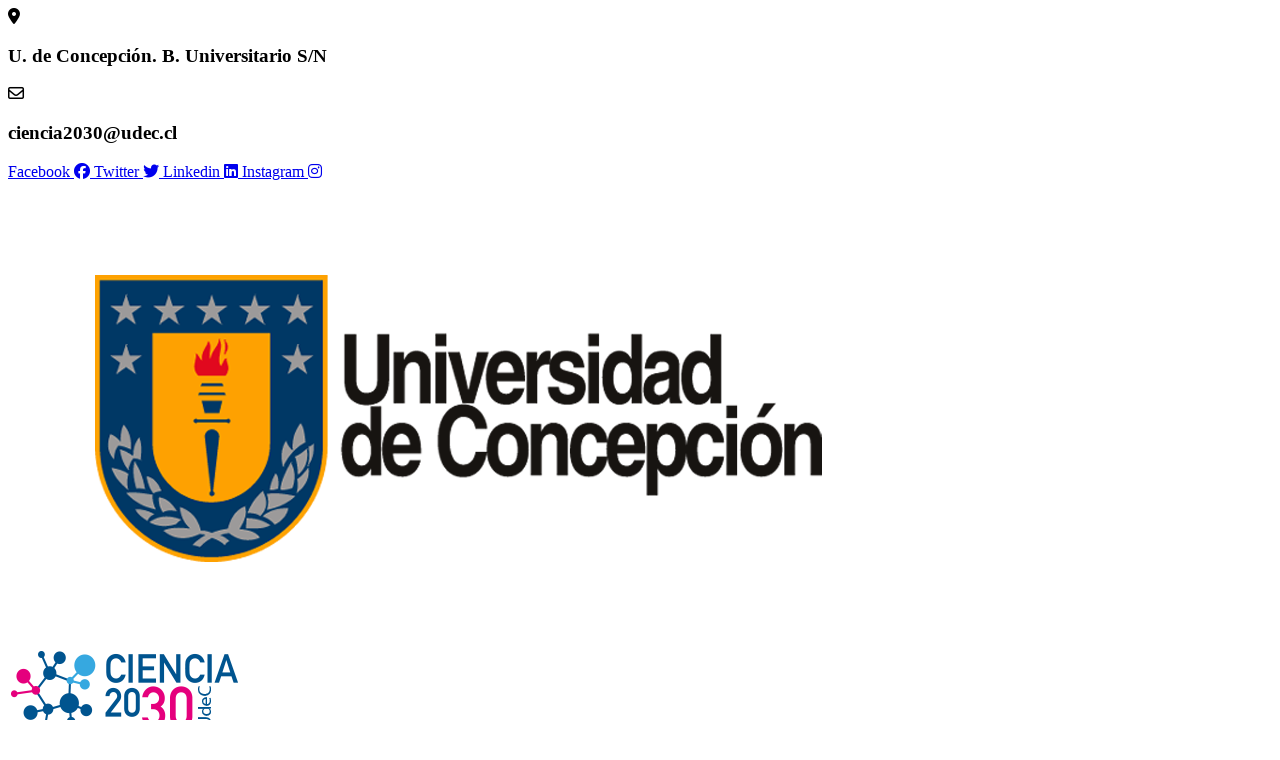

--- FILE ---
content_type: text/html; charset=UTF-8
request_url: https://ciencia2030udec.cl/existe-una-real-vinculacion-universidad-empresa/
body_size: 16456
content:
<!doctype html>
<html dir="ltr" lang="es" prefix="og: https://ogp.me/ns#">
<head>
	<meta charset="UTF-8">
	<meta name="viewport" content="width=device-width, initial-scale=1">
	<link rel="profile" href="https://gmpg.org/xfn/11">
	<title>¿Existe una real vinculación Universidad-Empresa? - Ciencia 2030 UdeC</title>

		<!-- All in One SEO 4.9.3 - aioseo.com -->
	<meta name="description" content="Dra. Allisson Astuya Villalón. Académica de la Facultad de Ciencias Naturales y Oceanográficas UdeC e Investigadora del Centro de Investigaciones Oceanográficas COPAS SUR AUSTRAL. Doctora en Ciencias Biológicas y Directora del Laboratorio de Biotoxinas UdeC. Hace unas semanas participé en un panel de conversación organizado por Ciencia 2030 UdeC y analizamos desde ahí, junto a" />
	<meta name="robots" content="max-image-preview:large" />
	<meta name="author" content="m8000131"/>
	<link rel="canonical" href="https://ciencia2030udec.cl/existe-una-real-vinculacion-universidad-empresa/" />
	<meta name="generator" content="All in One SEO (AIOSEO) 4.9.3" />
		<meta property="og:locale" content="es_ES" />
		<meta property="og:site_name" content="Ciencia 2030 UdeC - Ciencia e Innovación al 2030" />
		<meta property="og:type" content="article" />
		<meta property="og:title" content="¿Existe una real vinculación Universidad-Empresa? - Ciencia 2030 UdeC" />
		<meta property="og:description" content="Dra. Allisson Astuya Villalón. Académica de la Facultad de Ciencias Naturales y Oceanográficas UdeC e Investigadora del Centro de Investigaciones Oceanográficas COPAS SUR AUSTRAL. Doctora en Ciencias Biológicas y Directora del Laboratorio de Biotoxinas UdeC. Hace unas semanas participé en un panel de conversación organizado por Ciencia 2030 UdeC y analizamos desde ahí, junto a" />
		<meta property="og:url" content="https://ciencia2030udec.cl/existe-una-real-vinculacion-universidad-empresa/" />
		<meta property="og:image" content="https://ciencia2030udec.cl/wp-content/uploads/fotoc2.png" />
		<meta property="og:image:secure_url" content="https://ciencia2030udec.cl/wp-content/uploads/fotoc2.png" />
		<meta property="og:image:width" content="600" />
		<meta property="og:image:height" content="391" />
		<meta property="article:published_time" content="2021-07-02T00:46:38+00:00" />
		<meta property="article:modified_time" content="2021-07-02T00:46:38+00:00" />
		<meta property="article:publisher" content="https://www.facebook.com/Ciencia2030" />
		<meta name="twitter:card" content="summary" />
		<meta name="twitter:site" content="@2030Udec" />
		<meta name="twitter:title" content="¿Existe una real vinculación Universidad-Empresa? - Ciencia 2030 UdeC" />
		<meta name="twitter:description" content="Dra. Allisson Astuya Villalón. Académica de la Facultad de Ciencias Naturales y Oceanográficas UdeC e Investigadora del Centro de Investigaciones Oceanográficas COPAS SUR AUSTRAL. Doctora en Ciencias Biológicas y Directora del Laboratorio de Biotoxinas UdeC. Hace unas semanas participé en un panel de conversación organizado por Ciencia 2030 UdeC y analizamos desde ahí, junto a" />
		<meta name="twitter:creator" content="@2030Udec" />
		<meta name="twitter:image" content="https://ciencia2030udec.cl/wp-content/uploads/fotoc2.png" />
		<script type="application/ld+json" class="aioseo-schema">
			{"@context":"https:\/\/schema.org","@graph":[{"@type":"BlogPosting","@id":"https:\/\/ciencia2030udec.cl\/existe-una-real-vinculacion-universidad-empresa\/#blogposting","name":"\u00bfExiste una real vinculaci\u00f3n Universidad-Empresa? - Ciencia 2030 UdeC","headline":"\u00bfExiste una real vinculaci\u00f3n Universidad-Empresa?","author":{"@id":"https:\/\/ciencia2030udec.cl\/author\/m8000131\/#author"},"publisher":{"@id":"https:\/\/ciencia2030udec.cl\/#organization"},"image":{"@type":"ImageObject","url":"https:\/\/i0.wp.com\/ciencia2030udec.cl\/wp-content\/uploads\/fotoc2.png?fit=600%2C391&ssl=1","width":600,"height":391},"datePublished":"2021-07-01T21:46:38-03:00","dateModified":"2021-07-01T21:46:38-03:00","inLanguage":"es-ES","mainEntityOfPage":{"@id":"https:\/\/ciencia2030udec.cl\/existe-una-real-vinculacion-universidad-empresa\/#webpage"},"isPartOf":{"@id":"https:\/\/ciencia2030udec.cl\/existe-una-real-vinculacion-universidad-empresa\/#webpage"},"articleSection":"Columna de Opini\u00f3n"},{"@type":"BreadcrumbList","@id":"https:\/\/ciencia2030udec.cl\/existe-una-real-vinculacion-universidad-empresa\/#breadcrumblist","itemListElement":[{"@type":"ListItem","@id":"https:\/\/ciencia2030udec.cl#listItem","position":1,"name":"Inicio","item":"https:\/\/ciencia2030udec.cl","nextItem":{"@type":"ListItem","@id":"https:\/\/ciencia2030udec.cl\/noticias\/columna-de-opinion\/#listItem","name":"Columna de Opini\u00f3n"}},{"@type":"ListItem","@id":"https:\/\/ciencia2030udec.cl\/noticias\/columna-de-opinion\/#listItem","position":2,"name":"Columna de Opini\u00f3n","item":"https:\/\/ciencia2030udec.cl\/noticias\/columna-de-opinion\/","nextItem":{"@type":"ListItem","@id":"https:\/\/ciencia2030udec.cl\/existe-una-real-vinculacion-universidad-empresa\/#listItem","name":"\u00bfExiste una real vinculaci\u00f3n Universidad-Empresa?"},"previousItem":{"@type":"ListItem","@id":"https:\/\/ciencia2030udec.cl#listItem","name":"Inicio"}},{"@type":"ListItem","@id":"https:\/\/ciencia2030udec.cl\/existe-una-real-vinculacion-universidad-empresa\/#listItem","position":3,"name":"\u00bfExiste una real vinculaci\u00f3n Universidad-Empresa?","previousItem":{"@type":"ListItem","@id":"https:\/\/ciencia2030udec.cl\/noticias\/columna-de-opinion\/#listItem","name":"Columna de Opini\u00f3n"}}]},{"@type":"Organization","@id":"https:\/\/ciencia2030udec.cl\/#organization","name":"Ciencia 2030 UdeC","description":"Ciencia e Innovaci\u00f3n al 2030","url":"https:\/\/ciencia2030udec.cl\/","logo":{"@type":"ImageObject","url":"https:\/\/i0.wp.com\/ciencia2030udec.cl\/wp-content\/uploads\/logo-linkedin.png?fit=800%2C800&ssl=1","@id":"https:\/\/ciencia2030udec.cl\/existe-una-real-vinculacion-universidad-empresa\/#organizationLogo","width":800,"height":800},"image":{"@id":"https:\/\/ciencia2030udec.cl\/existe-una-real-vinculacion-universidad-empresa\/#organizationLogo"},"sameAs":["https:\/\/twitter.com\/2030Udec","https:\/\/www.instagram.com\/ciencia2030udec\/","https:\/\/www.youtube.com\/channel\/UCONjNU6QYMekMyybP0YzYlA","https:\/\/www.linkedin.com\/company\/ciencia-2030-udec\/"]},{"@type":"Person","@id":"https:\/\/ciencia2030udec.cl\/author\/m8000131\/#author","url":"https:\/\/ciencia2030udec.cl\/author\/m8000131\/","name":"m8000131"},{"@type":"WebPage","@id":"https:\/\/ciencia2030udec.cl\/existe-una-real-vinculacion-universidad-empresa\/#webpage","url":"https:\/\/ciencia2030udec.cl\/existe-una-real-vinculacion-universidad-empresa\/","name":"\u00bfExiste una real vinculaci\u00f3n Universidad-Empresa? - Ciencia 2030 UdeC","description":"Dra. Allisson Astuya Villal\u00f3n. Acad\u00e9mica de la Facultad de Ciencias Naturales y Oceanogr\u00e1ficas UdeC e Investigadora del Centro de Investigaciones Oceanogr\u00e1ficas COPAS SUR AUSTRAL. Doctora en Ciencias Biol\u00f3gicas y Directora del Laboratorio de Biotoxinas UdeC. Hace unas semanas particip\u00e9 en un panel de conversaci\u00f3n organizado por Ciencia 2030 UdeC y analizamos desde ah\u00ed, junto a","inLanguage":"es-ES","isPartOf":{"@id":"https:\/\/ciencia2030udec.cl\/#website"},"breadcrumb":{"@id":"https:\/\/ciencia2030udec.cl\/existe-una-real-vinculacion-universidad-empresa\/#breadcrumblist"},"author":{"@id":"https:\/\/ciencia2030udec.cl\/author\/m8000131\/#author"},"creator":{"@id":"https:\/\/ciencia2030udec.cl\/author\/m8000131\/#author"},"image":{"@type":"ImageObject","url":"https:\/\/i0.wp.com\/ciencia2030udec.cl\/wp-content\/uploads\/fotoc2.png?fit=600%2C391&ssl=1","@id":"https:\/\/ciencia2030udec.cl\/existe-una-real-vinculacion-universidad-empresa\/#mainImage","width":600,"height":391},"primaryImageOfPage":{"@id":"https:\/\/ciencia2030udec.cl\/existe-una-real-vinculacion-universidad-empresa\/#mainImage"},"datePublished":"2021-07-01T21:46:38-03:00","dateModified":"2021-07-01T21:46:38-03:00"},{"@type":"WebSite","@id":"https:\/\/ciencia2030udec.cl\/#website","url":"https:\/\/ciencia2030udec.cl\/","name":"Ciencia 2030 UdeC","description":"Ciencia e Innovaci\u00f3n al 2030","inLanguage":"es-ES","publisher":{"@id":"https:\/\/ciencia2030udec.cl\/#organization"}}]}
		</script>
		<!-- All in One SEO -->

<link rel='dns-prefetch' href='//stats.wp.com' />
<link rel='dns-prefetch' href='//use.fontawesome.com' />
<link rel='preconnect' href='//i0.wp.com' />
<link rel='preconnect' href='//c0.wp.com' />
<link rel="alternate" type="application/rss+xml" title="Ciencia 2030 UdeC &raquo; Feed" href="https://ciencia2030udec.cl/feed/" />
<link rel="alternate" type="application/rss+xml" title="Ciencia 2030 UdeC &raquo; Feed de los comentarios" href="https://ciencia2030udec.cl/comments/feed/" />
<link rel="alternate" type="application/rss+xml" title="Ciencia 2030 UdeC &raquo; Comentario ¿Existe una real vinculación Universidad-Empresa? del feed" href="https://ciencia2030udec.cl/existe-una-real-vinculacion-universidad-empresa/feed/" />
<link rel="alternate" title="oEmbed (JSON)" type="application/json+oembed" href="https://ciencia2030udec.cl/wp-json/oembed/1.0/embed?url=https%3A%2F%2Fciencia2030udec.cl%2Fexiste-una-real-vinculacion-universidad-empresa%2F" />
<link rel="alternate" title="oEmbed (XML)" type="text/xml+oembed" href="https://ciencia2030udec.cl/wp-json/oembed/1.0/embed?url=https%3A%2F%2Fciencia2030udec.cl%2Fexiste-una-real-vinculacion-universidad-empresa%2F&#038;format=xml" />
<style id='wp-img-auto-sizes-contain-inline-css'>
img:is([sizes=auto i],[sizes^="auto," i]){contain-intrinsic-size:3000px 1500px}
/*# sourceURL=wp-img-auto-sizes-contain-inline-css */
</style>
<style id='wp-emoji-styles-inline-css'>

	img.wp-smiley, img.emoji {
		display: inline !important;
		border: none !important;
		box-shadow: none !important;
		height: 1em !important;
		width: 1em !important;
		margin: 0 0.07em !important;
		vertical-align: -0.1em !important;
		background: none !important;
		padding: 0 !important;
	}
/*# sourceURL=wp-emoji-styles-inline-css */
</style>
<link rel='stylesheet' id='wp-block-library-css' href='https://c0.wp.com/c/6.9/wp-includes/css/dist/block-library/style.min.css' media='all' />
<link rel='stylesheet' id='aioseo/css/src/vue/standalone/blocks/table-of-contents/global.scss-css' href='https://ciencia2030udec.cl/wp-content/plugins/all-in-one-seo-pack/dist/Lite/assets/css/table-of-contents/global.e90f6d47.css?ver=4.9.3' media='all' />
<link rel='stylesheet' id='mediaelement-css' href='https://c0.wp.com/c/6.9/wp-includes/js/mediaelement/mediaelementplayer-legacy.min.css' media='all' />
<link rel='stylesheet' id='wp-mediaelement-css' href='https://c0.wp.com/c/6.9/wp-includes/js/mediaelement/wp-mediaelement.min.css' media='all' />
<style id='jetpack-sharing-buttons-style-inline-css'>
.jetpack-sharing-buttons__services-list{display:flex;flex-direction:row;flex-wrap:wrap;gap:0;list-style-type:none;margin:5px;padding:0}.jetpack-sharing-buttons__services-list.has-small-icon-size{font-size:12px}.jetpack-sharing-buttons__services-list.has-normal-icon-size{font-size:16px}.jetpack-sharing-buttons__services-list.has-large-icon-size{font-size:24px}.jetpack-sharing-buttons__services-list.has-huge-icon-size{font-size:36px}@media print{.jetpack-sharing-buttons__services-list{display:none!important}}.editor-styles-wrapper .wp-block-jetpack-sharing-buttons{gap:0;padding-inline-start:0}ul.jetpack-sharing-buttons__services-list.has-background{padding:1.25em 2.375em}
/*# sourceURL=https://ciencia2030udec.cl/wp-content/plugins/jetpack/_inc/blocks/sharing-buttons/view.css */
</style>
<style id='font-awesome-svg-styles-default-inline-css'>
.svg-inline--fa {
  display: inline-block;
  height: 1em;
  overflow: visible;
  vertical-align: -.125em;
}
/*# sourceURL=font-awesome-svg-styles-default-inline-css */
</style>
<link rel='stylesheet' id='font-awesome-svg-styles-css' href='https://ciencia2030udec.cl/wp-content/uploads/font-awesome/v6.5.1/css/svg-with-js.css' media='all' />
<style id='font-awesome-svg-styles-inline-css'>
   .wp-block-font-awesome-icon svg::before,
   .wp-rich-text-font-awesome-icon svg::before {content: unset;}
/*# sourceURL=font-awesome-svg-styles-inline-css */
</style>
<style id='global-styles-inline-css'>
:root{--wp--preset--aspect-ratio--square: 1;--wp--preset--aspect-ratio--4-3: 4/3;--wp--preset--aspect-ratio--3-4: 3/4;--wp--preset--aspect-ratio--3-2: 3/2;--wp--preset--aspect-ratio--2-3: 2/3;--wp--preset--aspect-ratio--16-9: 16/9;--wp--preset--aspect-ratio--9-16: 9/16;--wp--preset--color--black: #000000;--wp--preset--color--cyan-bluish-gray: #abb8c3;--wp--preset--color--white: #ffffff;--wp--preset--color--pale-pink: #f78da7;--wp--preset--color--vivid-red: #cf2e2e;--wp--preset--color--luminous-vivid-orange: #ff6900;--wp--preset--color--luminous-vivid-amber: #fcb900;--wp--preset--color--light-green-cyan: #7bdcb5;--wp--preset--color--vivid-green-cyan: #00d084;--wp--preset--color--pale-cyan-blue: #8ed1fc;--wp--preset--color--vivid-cyan-blue: #0693e3;--wp--preset--color--vivid-purple: #9b51e0;--wp--preset--gradient--vivid-cyan-blue-to-vivid-purple: linear-gradient(135deg,rgb(6,147,227) 0%,rgb(155,81,224) 100%);--wp--preset--gradient--light-green-cyan-to-vivid-green-cyan: linear-gradient(135deg,rgb(122,220,180) 0%,rgb(0,208,130) 100%);--wp--preset--gradient--luminous-vivid-amber-to-luminous-vivid-orange: linear-gradient(135deg,rgb(252,185,0) 0%,rgb(255,105,0) 100%);--wp--preset--gradient--luminous-vivid-orange-to-vivid-red: linear-gradient(135deg,rgb(255,105,0) 0%,rgb(207,46,46) 100%);--wp--preset--gradient--very-light-gray-to-cyan-bluish-gray: linear-gradient(135deg,rgb(238,238,238) 0%,rgb(169,184,195) 100%);--wp--preset--gradient--cool-to-warm-spectrum: linear-gradient(135deg,rgb(74,234,220) 0%,rgb(151,120,209) 20%,rgb(207,42,186) 40%,rgb(238,44,130) 60%,rgb(251,105,98) 80%,rgb(254,248,76) 100%);--wp--preset--gradient--blush-light-purple: linear-gradient(135deg,rgb(255,206,236) 0%,rgb(152,150,240) 100%);--wp--preset--gradient--blush-bordeaux: linear-gradient(135deg,rgb(254,205,165) 0%,rgb(254,45,45) 50%,rgb(107,0,62) 100%);--wp--preset--gradient--luminous-dusk: linear-gradient(135deg,rgb(255,203,112) 0%,rgb(199,81,192) 50%,rgb(65,88,208) 100%);--wp--preset--gradient--pale-ocean: linear-gradient(135deg,rgb(255,245,203) 0%,rgb(182,227,212) 50%,rgb(51,167,181) 100%);--wp--preset--gradient--electric-grass: linear-gradient(135deg,rgb(202,248,128) 0%,rgb(113,206,126) 100%);--wp--preset--gradient--midnight: linear-gradient(135deg,rgb(2,3,129) 0%,rgb(40,116,252) 100%);--wp--preset--font-size--small: 13px;--wp--preset--font-size--medium: 20px;--wp--preset--font-size--large: 36px;--wp--preset--font-size--x-large: 42px;--wp--preset--spacing--20: 0.44rem;--wp--preset--spacing--30: 0.67rem;--wp--preset--spacing--40: 1rem;--wp--preset--spacing--50: 1.5rem;--wp--preset--spacing--60: 2.25rem;--wp--preset--spacing--70: 3.38rem;--wp--preset--spacing--80: 5.06rem;--wp--preset--shadow--natural: 6px 6px 9px rgba(0, 0, 0, 0.2);--wp--preset--shadow--deep: 12px 12px 50px rgba(0, 0, 0, 0.4);--wp--preset--shadow--sharp: 6px 6px 0px rgba(0, 0, 0, 0.2);--wp--preset--shadow--outlined: 6px 6px 0px -3px rgb(255, 255, 255), 6px 6px rgb(0, 0, 0);--wp--preset--shadow--crisp: 6px 6px 0px rgb(0, 0, 0);}:root { --wp--style--global--content-size: 800px;--wp--style--global--wide-size: 1200px; }:where(body) { margin: 0; }.wp-site-blocks > .alignleft { float: left; margin-right: 2em; }.wp-site-blocks > .alignright { float: right; margin-left: 2em; }.wp-site-blocks > .aligncenter { justify-content: center; margin-left: auto; margin-right: auto; }:where(.wp-site-blocks) > * { margin-block-start: 24px; margin-block-end: 0; }:where(.wp-site-blocks) > :first-child { margin-block-start: 0; }:where(.wp-site-blocks) > :last-child { margin-block-end: 0; }:root { --wp--style--block-gap: 24px; }:root :where(.is-layout-flow) > :first-child{margin-block-start: 0;}:root :where(.is-layout-flow) > :last-child{margin-block-end: 0;}:root :where(.is-layout-flow) > *{margin-block-start: 24px;margin-block-end: 0;}:root :where(.is-layout-constrained) > :first-child{margin-block-start: 0;}:root :where(.is-layout-constrained) > :last-child{margin-block-end: 0;}:root :where(.is-layout-constrained) > *{margin-block-start: 24px;margin-block-end: 0;}:root :where(.is-layout-flex){gap: 24px;}:root :where(.is-layout-grid){gap: 24px;}.is-layout-flow > .alignleft{float: left;margin-inline-start: 0;margin-inline-end: 2em;}.is-layout-flow > .alignright{float: right;margin-inline-start: 2em;margin-inline-end: 0;}.is-layout-flow > .aligncenter{margin-left: auto !important;margin-right: auto !important;}.is-layout-constrained > .alignleft{float: left;margin-inline-start: 0;margin-inline-end: 2em;}.is-layout-constrained > .alignright{float: right;margin-inline-start: 2em;margin-inline-end: 0;}.is-layout-constrained > .aligncenter{margin-left: auto !important;margin-right: auto !important;}.is-layout-constrained > :where(:not(.alignleft):not(.alignright):not(.alignfull)){max-width: var(--wp--style--global--content-size);margin-left: auto !important;margin-right: auto !important;}.is-layout-constrained > .alignwide{max-width: var(--wp--style--global--wide-size);}body .is-layout-flex{display: flex;}.is-layout-flex{flex-wrap: wrap;align-items: center;}.is-layout-flex > :is(*, div){margin: 0;}body .is-layout-grid{display: grid;}.is-layout-grid > :is(*, div){margin: 0;}body{padding-top: 0px;padding-right: 0px;padding-bottom: 0px;padding-left: 0px;}a:where(:not(.wp-element-button)){text-decoration: underline;}:root :where(.wp-element-button, .wp-block-button__link){background-color: #32373c;border-width: 0;color: #fff;font-family: inherit;font-size: inherit;font-style: inherit;font-weight: inherit;letter-spacing: inherit;line-height: inherit;padding-top: calc(0.667em + 2px);padding-right: calc(1.333em + 2px);padding-bottom: calc(0.667em + 2px);padding-left: calc(1.333em + 2px);text-decoration: none;text-transform: inherit;}.has-black-color{color: var(--wp--preset--color--black) !important;}.has-cyan-bluish-gray-color{color: var(--wp--preset--color--cyan-bluish-gray) !important;}.has-white-color{color: var(--wp--preset--color--white) !important;}.has-pale-pink-color{color: var(--wp--preset--color--pale-pink) !important;}.has-vivid-red-color{color: var(--wp--preset--color--vivid-red) !important;}.has-luminous-vivid-orange-color{color: var(--wp--preset--color--luminous-vivid-orange) !important;}.has-luminous-vivid-amber-color{color: var(--wp--preset--color--luminous-vivid-amber) !important;}.has-light-green-cyan-color{color: var(--wp--preset--color--light-green-cyan) !important;}.has-vivid-green-cyan-color{color: var(--wp--preset--color--vivid-green-cyan) !important;}.has-pale-cyan-blue-color{color: var(--wp--preset--color--pale-cyan-blue) !important;}.has-vivid-cyan-blue-color{color: var(--wp--preset--color--vivid-cyan-blue) !important;}.has-vivid-purple-color{color: var(--wp--preset--color--vivid-purple) !important;}.has-black-background-color{background-color: var(--wp--preset--color--black) !important;}.has-cyan-bluish-gray-background-color{background-color: var(--wp--preset--color--cyan-bluish-gray) !important;}.has-white-background-color{background-color: var(--wp--preset--color--white) !important;}.has-pale-pink-background-color{background-color: var(--wp--preset--color--pale-pink) !important;}.has-vivid-red-background-color{background-color: var(--wp--preset--color--vivid-red) !important;}.has-luminous-vivid-orange-background-color{background-color: var(--wp--preset--color--luminous-vivid-orange) !important;}.has-luminous-vivid-amber-background-color{background-color: var(--wp--preset--color--luminous-vivid-amber) !important;}.has-light-green-cyan-background-color{background-color: var(--wp--preset--color--light-green-cyan) !important;}.has-vivid-green-cyan-background-color{background-color: var(--wp--preset--color--vivid-green-cyan) !important;}.has-pale-cyan-blue-background-color{background-color: var(--wp--preset--color--pale-cyan-blue) !important;}.has-vivid-cyan-blue-background-color{background-color: var(--wp--preset--color--vivid-cyan-blue) !important;}.has-vivid-purple-background-color{background-color: var(--wp--preset--color--vivid-purple) !important;}.has-black-border-color{border-color: var(--wp--preset--color--black) !important;}.has-cyan-bluish-gray-border-color{border-color: var(--wp--preset--color--cyan-bluish-gray) !important;}.has-white-border-color{border-color: var(--wp--preset--color--white) !important;}.has-pale-pink-border-color{border-color: var(--wp--preset--color--pale-pink) !important;}.has-vivid-red-border-color{border-color: var(--wp--preset--color--vivid-red) !important;}.has-luminous-vivid-orange-border-color{border-color: var(--wp--preset--color--luminous-vivid-orange) !important;}.has-luminous-vivid-amber-border-color{border-color: var(--wp--preset--color--luminous-vivid-amber) !important;}.has-light-green-cyan-border-color{border-color: var(--wp--preset--color--light-green-cyan) !important;}.has-vivid-green-cyan-border-color{border-color: var(--wp--preset--color--vivid-green-cyan) !important;}.has-pale-cyan-blue-border-color{border-color: var(--wp--preset--color--pale-cyan-blue) !important;}.has-vivid-cyan-blue-border-color{border-color: var(--wp--preset--color--vivid-cyan-blue) !important;}.has-vivid-purple-border-color{border-color: var(--wp--preset--color--vivid-purple) !important;}.has-vivid-cyan-blue-to-vivid-purple-gradient-background{background: var(--wp--preset--gradient--vivid-cyan-blue-to-vivid-purple) !important;}.has-light-green-cyan-to-vivid-green-cyan-gradient-background{background: var(--wp--preset--gradient--light-green-cyan-to-vivid-green-cyan) !important;}.has-luminous-vivid-amber-to-luminous-vivid-orange-gradient-background{background: var(--wp--preset--gradient--luminous-vivid-amber-to-luminous-vivid-orange) !important;}.has-luminous-vivid-orange-to-vivid-red-gradient-background{background: var(--wp--preset--gradient--luminous-vivid-orange-to-vivid-red) !important;}.has-very-light-gray-to-cyan-bluish-gray-gradient-background{background: var(--wp--preset--gradient--very-light-gray-to-cyan-bluish-gray) !important;}.has-cool-to-warm-spectrum-gradient-background{background: var(--wp--preset--gradient--cool-to-warm-spectrum) !important;}.has-blush-light-purple-gradient-background{background: var(--wp--preset--gradient--blush-light-purple) !important;}.has-blush-bordeaux-gradient-background{background: var(--wp--preset--gradient--blush-bordeaux) !important;}.has-luminous-dusk-gradient-background{background: var(--wp--preset--gradient--luminous-dusk) !important;}.has-pale-ocean-gradient-background{background: var(--wp--preset--gradient--pale-ocean) !important;}.has-electric-grass-gradient-background{background: var(--wp--preset--gradient--electric-grass) !important;}.has-midnight-gradient-background{background: var(--wp--preset--gradient--midnight) !important;}.has-small-font-size{font-size: var(--wp--preset--font-size--small) !important;}.has-medium-font-size{font-size: var(--wp--preset--font-size--medium) !important;}.has-large-font-size{font-size: var(--wp--preset--font-size--large) !important;}.has-x-large-font-size{font-size: var(--wp--preset--font-size--x-large) !important;}
:root :where(.wp-block-pullquote){font-size: 1.5em;line-height: 1.6;}
/*# sourceURL=global-styles-inline-css */
</style>
<link rel='stylesheet' id='ctf_styles-css' href='https://ciencia2030udec.cl/wp-content/plugins/custom-twitter-feeds/css/ctf-styles.min.css?ver=2.3.1' media='all' />
<link rel='stylesheet' id='hello-elementor-css' href='https://ciencia2030udec.cl/wp-content/themes/hello-elementor/assets/css/reset.css?ver=3.4.6' media='all' />
<link rel='stylesheet' id='hello-elementor-theme-style-css' href='https://ciencia2030udec.cl/wp-content/themes/hello-elementor/assets/css/theme.css?ver=3.4.6' media='all' />
<link rel='stylesheet' id='hello-elementor-header-footer-css' href='https://ciencia2030udec.cl/wp-content/themes/hello-elementor/assets/css/header-footer.css?ver=3.4.6' media='all' />
<link rel='stylesheet' id='font-awesome-official-css' href='https://use.fontawesome.com/releases/v6.5.1/css/all.css' media='all' integrity="sha384-t1nt8BQoYMLFN5p42tRAtuAAFQaCQODekUVeKKZrEnEyp4H2R0RHFz0KWpmj7i8g" crossorigin="anonymous" />
<link rel='stylesheet' id='elementor-frontend-css' href='https://ciencia2030udec.cl/wp-content/plugins/elementor/assets/css/frontend.min.css?ver=3.34.2' media='all' />
<link rel='stylesheet' id='widget-icon-box-css' href='https://ciencia2030udec.cl/wp-content/plugins/elementor/assets/css/widget-icon-box.min.css?ver=3.34.2' media='all' />
<link rel='stylesheet' id='widget-social-icons-css' href='https://ciencia2030udec.cl/wp-content/plugins/elementor/assets/css/widget-social-icons.min.css?ver=3.34.2' media='all' />
<link rel='stylesheet' id='e-apple-webkit-css' href='https://ciencia2030udec.cl/wp-content/plugins/elementor/assets/css/conditionals/apple-webkit.min.css?ver=3.34.2' media='all' />
<link rel='stylesheet' id='widget-image-css' href='https://ciencia2030udec.cl/wp-content/plugins/elementor/assets/css/widget-image.min.css?ver=3.34.2' media='all' />
<link rel='stylesheet' id='widget-nav-menu-css' href='https://ciencia2030udec.cl/wp-content/plugins/elementor-pro/assets/css/widget-nav-menu.min.css?ver=3.34.1' media='all' />
<link rel='stylesheet' id='e-sticky-css' href='https://ciencia2030udec.cl/wp-content/plugins/elementor-pro/assets/css/modules/sticky.min.css?ver=3.34.1' media='all' />
<link rel='stylesheet' id='widget-divider-css' href='https://ciencia2030udec.cl/wp-content/plugins/elementor/assets/css/widget-divider.min.css?ver=3.34.2' media='all' />
<link rel='stylesheet' id='widget-spacer-css' href='https://ciencia2030udec.cl/wp-content/plugins/elementor/assets/css/widget-spacer.min.css?ver=3.34.2' media='all' />
<link rel='stylesheet' id='widget-heading-css' href='https://ciencia2030udec.cl/wp-content/plugins/elementor/assets/css/widget-heading.min.css?ver=3.34.2' media='all' />
<link rel='stylesheet' id='e-shapes-css' href='https://ciencia2030udec.cl/wp-content/plugins/elementor/assets/css/conditionals/shapes.min.css?ver=3.34.2' media='all' />
<link rel='stylesheet' id='widget-share-buttons-css' href='https://ciencia2030udec.cl/wp-content/plugins/elementor-pro/assets/css/widget-share-buttons.min.css?ver=3.34.1' media='all' />
<link rel='stylesheet' id='elementor-icons-shared-0-css' href='https://ciencia2030udec.cl/wp-content/plugins/elementor/assets/lib/font-awesome/css/fontawesome.min.css?ver=5.15.3' media='all' />
<link rel='stylesheet' id='elementor-icons-fa-solid-css' href='https://ciencia2030udec.cl/wp-content/plugins/elementor/assets/lib/font-awesome/css/solid.min.css?ver=5.15.3' media='all' />
<link rel='stylesheet' id='elementor-icons-fa-brands-css' href='https://ciencia2030udec.cl/wp-content/plugins/elementor/assets/lib/font-awesome/css/brands.min.css?ver=5.15.3' media='all' />
<link rel='stylesheet' id='widget-post-navigation-css' href='https://ciencia2030udec.cl/wp-content/plugins/elementor-pro/assets/css/widget-post-navigation.min.css?ver=3.34.1' media='all' />
<link rel='stylesheet' id='elementor-icons-css' href='https://ciencia2030udec.cl/wp-content/plugins/elementor/assets/lib/eicons/css/elementor-icons.min.css?ver=5.46.0' media='all' />
<link rel='stylesheet' id='elementor-post-6-css' href='https://ciencia2030udec.cl/wp-content/uploads/elementor/css/post-6.css?ver=1769150468' media='all' />
<link rel='stylesheet' id='font-awesome-5-all-css' href='https://ciencia2030udec.cl/wp-content/plugins/elementor/assets/lib/font-awesome/css/all.min.css?ver=3.34.2' media='all' />
<link rel='stylesheet' id='font-awesome-4-shim-css' href='https://ciencia2030udec.cl/wp-content/plugins/elementor/assets/lib/font-awesome/css/v4-shims.min.css?ver=3.34.2' media='all' />
<link rel='stylesheet' id='elementor-post-23-css' href='https://ciencia2030udec.cl/wp-content/uploads/elementor/css/post-23.css?ver=1769150468' media='all' />
<link rel='stylesheet' id='elementor-post-47-css' href='https://ciencia2030udec.cl/wp-content/uploads/elementor/css/post-47.css?ver=1769150468' media='all' />
<link rel='stylesheet' id='elementor-post-397-css' href='https://ciencia2030udec.cl/wp-content/uploads/elementor/css/post-397.css?ver=1769150468' media='all' />
<link rel='stylesheet' id='forget-about-shortcode-buttons-css' href='https://ciencia2030udec.cl/wp-content/plugins/forget-about-shortcode-buttons/public/css/button-styles.css?ver=2.1.3' media='all' />
<link rel='stylesheet' id='font-awesome-official-v4shim-css' href='https://use.fontawesome.com/releases/v6.5.1/css/v4-shims.css' media='all' integrity="sha384-5Jfdy0XO8+vjCRofsSnGmxGSYjLfsjjTOABKxVr8BkfvlaAm14bIJc7Jcjfq/xQI" crossorigin="anonymous" />
<link rel='stylesheet' id='elementor-gf-local-roboto-css' href='https://ciencia2030udec.cl/wp-content/uploads/elementor/google-fonts/css/roboto.css?ver=1742279965' media='all' />
<link rel='stylesheet' id='elementor-gf-local-robotoslab-css' href='https://ciencia2030udec.cl/wp-content/uploads/elementor/google-fonts/css/robotoslab.css?ver=1742279969' media='all' />
<link rel='stylesheet' id='elementor-gf-local-opensans-css' href='https://ciencia2030udec.cl/wp-content/uploads/elementor/google-fonts/css/opensans.css?ver=1742279978' media='all' />
<link rel='stylesheet' id='elementor-gf-local-varelaround-css' href='https://ciencia2030udec.cl/wp-content/uploads/elementor/google-fonts/css/varelaround.css?ver=1742280800' media='all' />
<link rel='stylesheet' id='elementor-gf-local-montserrat-css' href='https://ciencia2030udec.cl/wp-content/uploads/elementor/google-fonts/css/montserrat.css?ver=1742280806' media='all' />
<link rel='stylesheet' id='elementor-icons-fa-regular-css' href='https://ciencia2030udec.cl/wp-content/plugins/elementor/assets/lib/font-awesome/css/regular.min.css?ver=5.15.3' media='all' />
<!--n2css--><!--n2js--><script src="https://c0.wp.com/c/6.9/wp-includes/js/jquery/jquery.min.js" id="jquery-core-js"></script>
<script src="https://c0.wp.com/c/6.9/wp-includes/js/jquery/jquery-migrate.min.js" id="jquery-migrate-js"></script>
<script src="https://ciencia2030udec.cl/wp-content/plugins/elementor/assets/lib/font-awesome/js/v4-shims.min.js?ver=3.34.2" id="font-awesome-4-shim-js"></script>
<link rel="https://api.w.org/" href="https://ciencia2030udec.cl/wp-json/" /><link rel="alternate" title="JSON" type="application/json" href="https://ciencia2030udec.cl/wp-json/wp/v2/posts/624" /><link rel="EditURI" type="application/rsd+xml" title="RSD" href="https://ciencia2030udec.cl/xmlrpc.php?rsd" />
<meta name="generator" content="WordPress 6.9" />
<link rel='shortlink' href='https://ciencia2030udec.cl/?p=624' />
	<style>img#wpstats{display:none}</style>
		<meta name="generator" content="Elementor 3.34.2; features: additional_custom_breakpoints; settings: css_print_method-external, google_font-enabled, font_display-auto">
<!-- Global site tag (gtag.js) - Google Analytics -->
<script async src="https://www.googletagmanager.com/gtag/js?id=G-6WXVKMYDTX"></script>
<script>
  window.dataLayer = window.dataLayer || [];
  function gtag(){dataLayer.push(arguments);}
  gtag('js', new Date());

  gtag('config', 'G-6WXVKMYDTX');
</script>
			<style>
				.e-con.e-parent:nth-of-type(n+4):not(.e-lazyloaded):not(.e-no-lazyload),
				.e-con.e-parent:nth-of-type(n+4):not(.e-lazyloaded):not(.e-no-lazyload) * {
					background-image: none !important;
				}
				@media screen and (max-height: 1024px) {
					.e-con.e-parent:nth-of-type(n+3):not(.e-lazyloaded):not(.e-no-lazyload),
					.e-con.e-parent:nth-of-type(n+3):not(.e-lazyloaded):not(.e-no-lazyload) * {
						background-image: none !important;
					}
				}
				@media screen and (max-height: 640px) {
					.e-con.e-parent:nth-of-type(n+2):not(.e-lazyloaded):not(.e-no-lazyload),
					.e-con.e-parent:nth-of-type(n+2):not(.e-lazyloaded):not(.e-no-lazyload) * {
						background-image: none !important;
					}
				}
			</style>
			<link rel="icon" href="https://i0.wp.com/ciencia2030udec.cl/wp-content/uploads/Favicon.jpg?fit=32%2C32&#038;ssl=1" sizes="32x32" />
<link rel="icon" href="https://i0.wp.com/ciencia2030udec.cl/wp-content/uploads/Favicon.jpg?fit=192%2C192&#038;ssl=1" sizes="192x192" />
<link rel="apple-touch-icon" href="https://i0.wp.com/ciencia2030udec.cl/wp-content/uploads/Favicon.jpg?fit=180%2C180&#038;ssl=1" />
<meta name="msapplication-TileImage" content="https://i0.wp.com/ciencia2030udec.cl/wp-content/uploads/Favicon.jpg?fit=250%2C250&#038;ssl=1" />
</head>
<body class="wp-singular post-template-default single single-post postid-624 single-format-standard wp-embed-responsive wp-theme-hello-elementor hello-elementor-default elementor-default elementor-kit-6 elementor-page-397">


<a class="skip-link screen-reader-text" href="#content">Ir al contenido</a>

		<header data-elementor-type="header" data-elementor-id="23" class="elementor elementor-23 elementor-location-header" data-elementor-post-type="elementor_library">
					<section class="elementor-section elementor-top-section elementor-element elementor-element-864a569 elementor-hidden-phone elementor-section-boxed elementor-section-height-default elementor-section-height-default" data-id="864a569" data-element_type="section" data-settings="{&quot;background_background&quot;:&quot;classic&quot;}">
						<div class="elementor-container elementor-column-gap-default">
					<div class="elementor-column elementor-col-25 elementor-top-column elementor-element elementor-element-0c39cd6" data-id="0c39cd6" data-element_type="column">
			<div class="elementor-widget-wrap elementor-element-populated">
						<div class="elementor-element elementor-element-ba6b906 elementor-position-inline-start elementor-view-default elementor-mobile-position-block-start elementor-widget elementor-widget-icon-box" data-id="ba6b906" data-element_type="widget" data-widget_type="icon-box.default">
				<div class="elementor-widget-container">
							<div class="elementor-icon-box-wrapper">

						<div class="elementor-icon-box-icon">
				<span  class="elementor-icon">
				<i aria-hidden="true" class="fas fa-map-marker-alt"></i>				</span>
			</div>
			
						<div class="elementor-icon-box-content">

									<h3 class="elementor-icon-box-title">
						<span  >
							U. de Concepción. B. Universitario S/N						</span>
					</h3>
				
				
			</div>
			
		</div>
						</div>
				</div>
					</div>
		</div>
				<div class="elementor-column elementor-col-25 elementor-top-column elementor-element elementor-element-548c219" data-id="548c219" data-element_type="column">
			<div class="elementor-widget-wrap elementor-element-populated">
						<div class="elementor-element elementor-element-3afd830 elementor-position-inline-start elementor-view-default elementor-mobile-position-block-start elementor-widget elementor-widget-icon-box" data-id="3afd830" data-element_type="widget" data-widget_type="icon-box.default">
				<div class="elementor-widget-container">
							<div class="elementor-icon-box-wrapper">

						<div class="elementor-icon-box-icon">
				<span  class="elementor-icon">
				<i aria-hidden="true" class="far fa-envelope"></i>				</span>
			</div>
			
						<div class="elementor-icon-box-content">

									<h3 class="elementor-icon-box-title">
						<span  >
							ciencia2030@udec.cl						</span>
					</h3>
				
				
			</div>
			
		</div>
						</div>
				</div>
					</div>
		</div>
				<div class="elementor-column elementor-col-25 elementor-top-column elementor-element elementor-element-8042b92" data-id="8042b92" data-element_type="column">
			<div class="elementor-widget-wrap elementor-element-populated">
							</div>
		</div>
				<div class="elementor-column elementor-col-25 elementor-top-column elementor-element elementor-element-00b8db6" data-id="00b8db6" data-element_type="column">
			<div class="elementor-widget-wrap elementor-element-populated">
						<div class="elementor-element elementor-element-5965e14 elementor-shape-circle e-grid-align-right elementor-grid-0 elementor-widget elementor-widget-social-icons" data-id="5965e14" data-element_type="widget" data-widget_type="social-icons.default">
				<div class="elementor-widget-container">
							<div class="elementor-social-icons-wrapper elementor-grid" role="list">
							<span class="elementor-grid-item" role="listitem">
					<a class="elementor-icon elementor-social-icon elementor-social-icon-facebook elementor-repeater-item-97f2c05" href="https://www.facebook.com/Ciencia2030Udec/" target="_blank">
						<span class="elementor-screen-only">Facebook</span>
						<i aria-hidden="true" class="fab fa-facebook"></i>					</a>
				</span>
							<span class="elementor-grid-item" role="listitem">
					<a class="elementor-icon elementor-social-icon elementor-social-icon-twitter elementor-repeater-item-ee2d484" href="https://x.com/ciencia2030udec" target="_blank">
						<span class="elementor-screen-only">Twitter</span>
						<i aria-hidden="true" class="fab fa-twitter"></i>					</a>
				</span>
							<span class="elementor-grid-item" role="listitem">
					<a class="elementor-icon elementor-social-icon elementor-social-icon-linkedin elementor-repeater-item-e6fbfb3" href="https://www.linkedin.com/company/ciencia-2030-udec" target="_blank">
						<span class="elementor-screen-only">Linkedin</span>
						<i aria-hidden="true" class="fab fa-linkedin"></i>					</a>
				</span>
							<span class="elementor-grid-item" role="listitem">
					<a class="elementor-icon elementor-social-icon elementor-social-icon-instagram elementor-repeater-item-3fdeb67" href="https://www.instagram.com/ciencia2030udec/" target="_blank">
						<span class="elementor-screen-only">Instagram</span>
						<i aria-hidden="true" class="fab fa-instagram"></i>					</a>
				</span>
					</div>
						</div>
				</div>
					</div>
		</div>
					</div>
		</section>
				<section class="elementor-section elementor-top-section elementor-element elementor-element-0357ec4 elementor-section-content-middle elementor-section-height-min-height elementor-hidden-tablet elementor-hidden-phone elementor-section-boxed elementor-section-height-default elementor-section-items-middle" data-id="0357ec4" data-element_type="section" data-settings="{&quot;background_background&quot;:&quot;classic&quot;,&quot;sticky&quot;:&quot;top&quot;,&quot;sticky_on&quot;:[&quot;desktop&quot;,&quot;tablet&quot;],&quot;sticky_offset&quot;:0,&quot;sticky_effects_offset&quot;:0,&quot;sticky_anchor_link_offset&quot;:0}">
							<div class="elementor-background-overlay"></div>
							<div class="elementor-container elementor-column-gap-default">
					<div class="elementor-column elementor-col-33 elementor-top-column elementor-element elementor-element-2dd198f" data-id="2dd198f" data-element_type="column">
			<div class="elementor-widget-wrap elementor-element-populated">
						<div class="elementor-element elementor-element-dceb045 elementor-widget elementor-widget-image" data-id="dceb045" data-element_type="widget" data-widget_type="image.default">
				<div class="elementor-widget-container">
																<a href="https://www.udec.cl/" target="_blank">
							<img fetchpriority="high" width="906" height="463" src="https://i0.wp.com/ciencia2030udec.cl/wp-content/uploads/logo_udec1.png?fit=906%2C463&amp;ssl=1" class="attachment-1536x1536 size-1536x1536 wp-image-5718" alt="" srcset="https://i0.wp.com/ciencia2030udec.cl/wp-content/uploads/logo_udec1.png?w=906&amp;ssl=1 906w, https://i0.wp.com/ciencia2030udec.cl/wp-content/uploads/logo_udec1.png?resize=600%2C307&amp;ssl=1 600w, https://i0.wp.com/ciencia2030udec.cl/wp-content/uploads/logo_udec1.png?resize=768%2C392&amp;ssl=1 768w" sizes="(max-width: 906px) 100vw, 906px" />								</a>
															</div>
				</div>
					</div>
		</div>
				<div class="elementor-column elementor-col-33 elementor-top-column elementor-element elementor-element-4409f4d" data-id="4409f4d" data-element_type="column">
			<div class="elementor-widget-wrap elementor-element-populated">
						<div class="elementor-element elementor-element-c12f0f2 elementor-widget elementor-widget-image" data-id="c12f0f2" data-element_type="widget" data-widget_type="image.default">
				<div class="elementor-widget-container">
																<a href="https://ciencia2030udec.cl/">
							<img width="235" height="88" src="https://i0.wp.com/ciencia2030udec.cl/wp-content/uploads/Logo-Ciencia-2030-Web-Color.png?fit=235%2C88&amp;ssl=1" class="attachment-medium_large size-medium_large wp-image-31" alt="" />								</a>
															</div>
				</div>
					</div>
		</div>
				<div class="elementor-column elementor-col-33 elementor-top-column elementor-element elementor-element-7dd2530" data-id="7dd2530" data-element_type="column">
			<div class="elementor-widget-wrap elementor-element-populated">
						<section class="elementor-section elementor-inner-section elementor-element elementor-element-968724b elementor-section-boxed elementor-section-height-default elementor-section-height-default" data-id="968724b" data-element_type="section">
						<div class="elementor-container elementor-column-gap-default">
					<div class="elementor-column elementor-col-100 elementor-inner-column elementor-element elementor-element-86f15f4" data-id="86f15f4" data-element_type="column">
			<div class="elementor-widget-wrap elementor-element-populated">
						<div class="elementor-element elementor-element-6361e69 elementor-nav-menu__align-center elementor-widget__width-initial elementor-nav-menu--dropdown-tablet elementor-nav-menu__text-align-aside elementor-nav-menu--toggle elementor-nav-menu--burger elementor-widget elementor-widget-nav-menu" data-id="6361e69" data-element_type="widget" data-settings="{&quot;layout&quot;:&quot;horizontal&quot;,&quot;submenu_icon&quot;:{&quot;value&quot;:&quot;&lt;i class=\&quot;fas fa-caret-down\&quot; aria-hidden=\&quot;true\&quot;&gt;&lt;\/i&gt;&quot;,&quot;library&quot;:&quot;fa-solid&quot;},&quot;toggle&quot;:&quot;burger&quot;}" data-widget_type="nav-menu.default">
				<div class="elementor-widget-container">
								<nav aria-label="Menú" class="elementor-nav-menu--main elementor-nav-menu__container elementor-nav-menu--layout-horizontal e--pointer-underline e--animation-fade">
				<ul id="menu-1-6361e69" class="elementor-nav-menu"><li class="menu-item menu-item-type-post_type menu-item-object-page menu-item-home menu-item-4367"><a href="https://ciencia2030udec.cl/" class="elementor-item">HOME</a></li>
<li class="menu-item menu-item-type-custom menu-item-object-custom menu-item-has-children menu-item-6985"><a href="#" class="elementor-item elementor-item-anchor">NOSOTROS</a>
<ul class="sub-menu elementor-nav-menu--dropdown">
	<li class="menu-item menu-item-type-custom menu-item-object-custom menu-item-4346"><a href="https://ciencia2030udec.cl/nosotros/" class="elementor-sub-item">Resumen</a></li>
	<li class="menu-item menu-item-type-post_type menu-item-object-page menu-item-6851"><a href="https://ciencia2030udec.cl/equipo-ejecutivo/" class="elementor-sub-item">Equipo Ejecutivo</a></li>
	<li class="menu-item menu-item-type-post_type menu-item-object-page menu-item-6876"><a href="https://ciencia2030udec.cl/facultades/" class="elementor-sub-item">Facultades</a></li>
	<li class="menu-item menu-item-type-post_type menu-item-object-page menu-item-6872"><a href="https://ciencia2030udec.cl/red-de-colaboradores/" class="elementor-sub-item">Red de Colaboradores</a></li>
</ul>
</li>
<li class="menu-item menu-item-type-post_type menu-item-object-page menu-item-4354"><a href="https://ciencia2030udec.cl/oportunidades-de-financiamiento/" class="elementor-item">FINANCIAMIENTO</a></li>
<li class="menu-item menu-item-type-custom menu-item-object-custom menu-item-has-children menu-item-6980"><a href="#" class="elementor-item elementor-item-anchor">EJES</a>
<ul class="sub-menu elementor-nav-menu--dropdown">
	<li class="menu-item menu-item-type-post_type menu-item-object-page menu-item-7008"><a href="https://ciencia2030udec.cl/eje-gobernanzas-y-sinergia/" class="elementor-sub-item">Gobernanzas y Sinergia</a></li>
	<li class="menu-item menu-item-type-post_type menu-item-object-page menu-item-6983"><a href="https://ciencia2030udec.cl/eje-vinculacion/" class="elementor-sub-item">Vinculación</a></li>
	<li class="menu-item menu-item-type-post_type menu-item-object-page menu-item-6982"><a href="https://ciencia2030udec.cl/formacion/" class="elementor-sub-item">Formación</a></li>
	<li class="menu-item menu-item-type-post_type menu-item-object-page menu-item-6981"><a href="https://ciencia2030udec.cl/liderazgo-femenino/" class="elementor-sub-item">Liderazgo Femenino</a></li>
</ul>
</li>
<li class="menu-item menu-item-type-post_type menu-item-object-page menu-item-6888"><a href="https://ciencia2030udec.cl/noticias/" class="elementor-item">NOTICIAS</a></li>
<li class="menu-item menu-item-type-post_type menu-item-object-page menu-item-6890"><a href="https://ciencia2030udec.cl/cientificas-en-accion/" class="elementor-item">CIENTÍFICAS EN ACCIÓN</a></li>
</ul>			</nav>
					<div class="elementor-menu-toggle" role="button" tabindex="0" aria-label="Alternar menú" aria-expanded="false">
			<i aria-hidden="true" role="presentation" class="elementor-menu-toggle__icon--open eicon-menu-bar"></i><i aria-hidden="true" role="presentation" class="elementor-menu-toggle__icon--close eicon-close"></i>		</div>
					<nav class="elementor-nav-menu--dropdown elementor-nav-menu__container" aria-hidden="true">
				<ul id="menu-2-6361e69" class="elementor-nav-menu"><li class="menu-item menu-item-type-post_type menu-item-object-page menu-item-home menu-item-4367"><a href="https://ciencia2030udec.cl/" class="elementor-item" tabindex="-1">HOME</a></li>
<li class="menu-item menu-item-type-custom menu-item-object-custom menu-item-has-children menu-item-6985"><a href="#" class="elementor-item elementor-item-anchor" tabindex="-1">NOSOTROS</a>
<ul class="sub-menu elementor-nav-menu--dropdown">
	<li class="menu-item menu-item-type-custom menu-item-object-custom menu-item-4346"><a href="https://ciencia2030udec.cl/nosotros/" class="elementor-sub-item" tabindex="-1">Resumen</a></li>
	<li class="menu-item menu-item-type-post_type menu-item-object-page menu-item-6851"><a href="https://ciencia2030udec.cl/equipo-ejecutivo/" class="elementor-sub-item" tabindex="-1">Equipo Ejecutivo</a></li>
	<li class="menu-item menu-item-type-post_type menu-item-object-page menu-item-6876"><a href="https://ciencia2030udec.cl/facultades/" class="elementor-sub-item" tabindex="-1">Facultades</a></li>
	<li class="menu-item menu-item-type-post_type menu-item-object-page menu-item-6872"><a href="https://ciencia2030udec.cl/red-de-colaboradores/" class="elementor-sub-item" tabindex="-1">Red de Colaboradores</a></li>
</ul>
</li>
<li class="menu-item menu-item-type-post_type menu-item-object-page menu-item-4354"><a href="https://ciencia2030udec.cl/oportunidades-de-financiamiento/" class="elementor-item" tabindex="-1">FINANCIAMIENTO</a></li>
<li class="menu-item menu-item-type-custom menu-item-object-custom menu-item-has-children menu-item-6980"><a href="#" class="elementor-item elementor-item-anchor" tabindex="-1">EJES</a>
<ul class="sub-menu elementor-nav-menu--dropdown">
	<li class="menu-item menu-item-type-post_type menu-item-object-page menu-item-7008"><a href="https://ciencia2030udec.cl/eje-gobernanzas-y-sinergia/" class="elementor-sub-item" tabindex="-1">Gobernanzas y Sinergia</a></li>
	<li class="menu-item menu-item-type-post_type menu-item-object-page menu-item-6983"><a href="https://ciencia2030udec.cl/eje-vinculacion/" class="elementor-sub-item" tabindex="-1">Vinculación</a></li>
	<li class="menu-item menu-item-type-post_type menu-item-object-page menu-item-6982"><a href="https://ciencia2030udec.cl/formacion/" class="elementor-sub-item" tabindex="-1">Formación</a></li>
	<li class="menu-item menu-item-type-post_type menu-item-object-page menu-item-6981"><a href="https://ciencia2030udec.cl/liderazgo-femenino/" class="elementor-sub-item" tabindex="-1">Liderazgo Femenino</a></li>
</ul>
</li>
<li class="menu-item menu-item-type-post_type menu-item-object-page menu-item-6888"><a href="https://ciencia2030udec.cl/noticias/" class="elementor-item" tabindex="-1">NOTICIAS</a></li>
<li class="menu-item menu-item-type-post_type menu-item-object-page menu-item-6890"><a href="https://ciencia2030udec.cl/cientificas-en-accion/" class="elementor-item" tabindex="-1">CIENTÍFICAS EN ACCIÓN</a></li>
</ul>			</nav>
						</div>
				</div>
					</div>
		</div>
					</div>
		</section>
					</div>
		</div>
					</div>
		</section>
				<section class="elementor-section elementor-top-section elementor-element elementor-element-f1938a2 elementor-section-content-middle elementor-section-height-min-height elementor-hidden-desktop elementor-hidden-tablet elementor-section-boxed elementor-section-height-default elementor-section-items-middle" data-id="f1938a2" data-element_type="section">
						<div class="elementor-container elementor-column-gap-default">
					<div class="elementor-column elementor-col-33 elementor-top-column elementor-element elementor-element-a6f4644" data-id="a6f4644" data-element_type="column">
			<div class="elementor-widget-wrap elementor-element-populated">
						<div class="elementor-element elementor-element-4b3c443 elementor-widget elementor-widget-image" data-id="4b3c443" data-element_type="widget" data-widget_type="image.default">
				<div class="elementor-widget-container">
																<a href="https://ciencia2030udec.cl/">
							<img width="235" height="88" src="https://i0.wp.com/ciencia2030udec.cl/wp-content/uploads/Logo-Ciencia-2030-Web-Color.png?fit=235%2C88&amp;ssl=1" class="attachment-medium_large size-medium_large wp-image-31" alt="" />								</a>
															</div>
				</div>
					</div>
		</div>
				<div class="elementor-column elementor-col-33 elementor-top-column elementor-element elementor-element-05f3b5d" data-id="05f3b5d" data-element_type="column">
			<div class="elementor-widget-wrap elementor-element-populated">
						<div class="elementor-element elementor-element-d6af613 elementor-widget elementor-widget-image" data-id="d6af613" data-element_type="widget" data-widget_type="image.default">
				<div class="elementor-widget-container">
																<a href="https://www.udec.cl/" target="_blank">
							<img width="235" height="88" src="https://i0.wp.com/ciencia2030udec.cl/wp-content/uploads/Logo-UdeC-Web-Color.png?fit=235%2C88&amp;ssl=1" class="attachment-medium_large size-medium_large wp-image-32" alt="" />								</a>
															</div>
				</div>
					</div>
		</div>
				<div class="elementor-column elementor-col-33 elementor-top-column elementor-element elementor-element-603b9b6" data-id="603b9b6" data-element_type="column">
			<div class="elementor-widget-wrap elementor-element-populated">
						<section class="elementor-section elementor-inner-section elementor-element elementor-element-d975c2d elementor-section-boxed elementor-section-height-default elementor-section-height-default" data-id="d975c2d" data-element_type="section">
						<div class="elementor-container elementor-column-gap-default">
					<div class="elementor-column elementor-col-33 elementor-inner-column elementor-element elementor-element-c422429" data-id="c422429" data-element_type="column">
			<div class="elementor-widget-wrap elementor-element-populated">
						<div class="elementor-element elementor-element-b67a982 elementor-mobile-align-left elementor-widget elementor-widget-button" data-id="b67a982" data-element_type="widget" data-widget_type="button.default">
				<div class="elementor-widget-container">
									<div class="elementor-button-wrapper">
					<a class="elementor-button elementor-button-link elementor-size-sm" href="https://ciencia2030udec.cl/cientificas-en-accion/">
						<span class="elementor-button-content-wrapper">
									<span class="elementor-button-text">CIENTÍFICAS EN ACCIÓN</span>
					</span>
					</a>
				</div>
								</div>
				</div>
					</div>
		</div>
				<div class="elementor-column elementor-col-33 elementor-inner-column elementor-element elementor-element-d095634" data-id="d095634" data-element_type="column">
			<div class="elementor-widget-wrap elementor-element-populated">
						<div class="elementor-element elementor-element-7c1e763 elementor-align-center elementor-widget elementor-widget-button" data-id="7c1e763" data-element_type="widget" data-widget_type="button.default">
				<div class="elementor-widget-container">
									<div class="elementor-button-wrapper">
					<a class="elementor-button elementor-button-link elementor-size-sm" href="https://ciencia2030udec.cl/noticias/">
						<span class="elementor-button-content-wrapper">
									<span class="elementor-button-text">NOTICIAS DESTACADAS</span>
					</span>
					</a>
				</div>
								</div>
				</div>
					</div>
		</div>
				<div class="elementor-column elementor-col-33 elementor-inner-column elementor-element elementor-element-e9f972a" data-id="e9f972a" data-element_type="column">
			<div class="elementor-widget-wrap elementor-element-populated">
						<div class="elementor-element elementor-element-6240d2a elementor-nav-menu__align-end elementor-nav-menu--stretch elementor-nav-menu--dropdown-tablet elementor-nav-menu__text-align-aside elementor-nav-menu--toggle elementor-nav-menu--burger elementor-widget elementor-widget-nav-menu" data-id="6240d2a" data-element_type="widget" data-settings="{&quot;full_width&quot;:&quot;stretch&quot;,&quot;layout&quot;:&quot;horizontal&quot;,&quot;submenu_icon&quot;:{&quot;value&quot;:&quot;&lt;i class=\&quot;fas fa-caret-down\&quot; aria-hidden=\&quot;true\&quot;&gt;&lt;\/i&gt;&quot;,&quot;library&quot;:&quot;fa-solid&quot;},&quot;toggle&quot;:&quot;burger&quot;}" data-widget_type="nav-menu.default">
				<div class="elementor-widget-container">
								<nav aria-label="Menú" class="elementor-nav-menu--main elementor-nav-menu__container elementor-nav-menu--layout-horizontal e--pointer-underline e--animation-fade">
				<ul id="menu-1-6240d2a" class="elementor-nav-menu"><li class="menu-item menu-item-type-post_type menu-item-object-page menu-item-home menu-item-4367"><a href="https://ciencia2030udec.cl/" class="elementor-item">HOME</a></li>
<li class="menu-item menu-item-type-custom menu-item-object-custom menu-item-has-children menu-item-6985"><a href="#" class="elementor-item elementor-item-anchor">NOSOTROS</a>
<ul class="sub-menu elementor-nav-menu--dropdown">
	<li class="menu-item menu-item-type-custom menu-item-object-custom menu-item-4346"><a href="https://ciencia2030udec.cl/nosotros/" class="elementor-sub-item">Resumen</a></li>
	<li class="menu-item menu-item-type-post_type menu-item-object-page menu-item-6851"><a href="https://ciencia2030udec.cl/equipo-ejecutivo/" class="elementor-sub-item">Equipo Ejecutivo</a></li>
	<li class="menu-item menu-item-type-post_type menu-item-object-page menu-item-6876"><a href="https://ciencia2030udec.cl/facultades/" class="elementor-sub-item">Facultades</a></li>
	<li class="menu-item menu-item-type-post_type menu-item-object-page menu-item-6872"><a href="https://ciencia2030udec.cl/red-de-colaboradores/" class="elementor-sub-item">Red de Colaboradores</a></li>
</ul>
</li>
<li class="menu-item menu-item-type-post_type menu-item-object-page menu-item-4354"><a href="https://ciencia2030udec.cl/oportunidades-de-financiamiento/" class="elementor-item">FINANCIAMIENTO</a></li>
<li class="menu-item menu-item-type-custom menu-item-object-custom menu-item-has-children menu-item-6980"><a href="#" class="elementor-item elementor-item-anchor">EJES</a>
<ul class="sub-menu elementor-nav-menu--dropdown">
	<li class="menu-item menu-item-type-post_type menu-item-object-page menu-item-7008"><a href="https://ciencia2030udec.cl/eje-gobernanzas-y-sinergia/" class="elementor-sub-item">Gobernanzas y Sinergia</a></li>
	<li class="menu-item menu-item-type-post_type menu-item-object-page menu-item-6983"><a href="https://ciencia2030udec.cl/eje-vinculacion/" class="elementor-sub-item">Vinculación</a></li>
	<li class="menu-item menu-item-type-post_type menu-item-object-page menu-item-6982"><a href="https://ciencia2030udec.cl/formacion/" class="elementor-sub-item">Formación</a></li>
	<li class="menu-item menu-item-type-post_type menu-item-object-page menu-item-6981"><a href="https://ciencia2030udec.cl/liderazgo-femenino/" class="elementor-sub-item">Liderazgo Femenino</a></li>
</ul>
</li>
<li class="menu-item menu-item-type-post_type menu-item-object-page menu-item-6888"><a href="https://ciencia2030udec.cl/noticias/" class="elementor-item">NOTICIAS</a></li>
<li class="menu-item menu-item-type-post_type menu-item-object-page menu-item-6890"><a href="https://ciencia2030udec.cl/cientificas-en-accion/" class="elementor-item">CIENTÍFICAS EN ACCIÓN</a></li>
</ul>			</nav>
					<div class="elementor-menu-toggle" role="button" tabindex="0" aria-label="Alternar menú" aria-expanded="false">
			<i aria-hidden="true" role="presentation" class="elementor-menu-toggle__icon--open eicon-menu-bar"></i><i aria-hidden="true" role="presentation" class="elementor-menu-toggle__icon--close eicon-close"></i>		</div>
					<nav class="elementor-nav-menu--dropdown elementor-nav-menu__container" aria-hidden="true">
				<ul id="menu-2-6240d2a" class="elementor-nav-menu"><li class="menu-item menu-item-type-post_type menu-item-object-page menu-item-home menu-item-4367"><a href="https://ciencia2030udec.cl/" class="elementor-item" tabindex="-1">HOME</a></li>
<li class="menu-item menu-item-type-custom menu-item-object-custom menu-item-has-children menu-item-6985"><a href="#" class="elementor-item elementor-item-anchor" tabindex="-1">NOSOTROS</a>
<ul class="sub-menu elementor-nav-menu--dropdown">
	<li class="menu-item menu-item-type-custom menu-item-object-custom menu-item-4346"><a href="https://ciencia2030udec.cl/nosotros/" class="elementor-sub-item" tabindex="-1">Resumen</a></li>
	<li class="menu-item menu-item-type-post_type menu-item-object-page menu-item-6851"><a href="https://ciencia2030udec.cl/equipo-ejecutivo/" class="elementor-sub-item" tabindex="-1">Equipo Ejecutivo</a></li>
	<li class="menu-item menu-item-type-post_type menu-item-object-page menu-item-6876"><a href="https://ciencia2030udec.cl/facultades/" class="elementor-sub-item" tabindex="-1">Facultades</a></li>
	<li class="menu-item menu-item-type-post_type menu-item-object-page menu-item-6872"><a href="https://ciencia2030udec.cl/red-de-colaboradores/" class="elementor-sub-item" tabindex="-1">Red de Colaboradores</a></li>
</ul>
</li>
<li class="menu-item menu-item-type-post_type menu-item-object-page menu-item-4354"><a href="https://ciencia2030udec.cl/oportunidades-de-financiamiento/" class="elementor-item" tabindex="-1">FINANCIAMIENTO</a></li>
<li class="menu-item menu-item-type-custom menu-item-object-custom menu-item-has-children menu-item-6980"><a href="#" class="elementor-item elementor-item-anchor" tabindex="-1">EJES</a>
<ul class="sub-menu elementor-nav-menu--dropdown">
	<li class="menu-item menu-item-type-post_type menu-item-object-page menu-item-7008"><a href="https://ciencia2030udec.cl/eje-gobernanzas-y-sinergia/" class="elementor-sub-item" tabindex="-1">Gobernanzas y Sinergia</a></li>
	<li class="menu-item menu-item-type-post_type menu-item-object-page menu-item-6983"><a href="https://ciencia2030udec.cl/eje-vinculacion/" class="elementor-sub-item" tabindex="-1">Vinculación</a></li>
	<li class="menu-item menu-item-type-post_type menu-item-object-page menu-item-6982"><a href="https://ciencia2030udec.cl/formacion/" class="elementor-sub-item" tabindex="-1">Formación</a></li>
	<li class="menu-item menu-item-type-post_type menu-item-object-page menu-item-6981"><a href="https://ciencia2030udec.cl/liderazgo-femenino/" class="elementor-sub-item" tabindex="-1">Liderazgo Femenino</a></li>
</ul>
</li>
<li class="menu-item menu-item-type-post_type menu-item-object-page menu-item-6888"><a href="https://ciencia2030udec.cl/noticias/" class="elementor-item" tabindex="-1">NOTICIAS</a></li>
<li class="menu-item menu-item-type-post_type menu-item-object-page menu-item-6890"><a href="https://ciencia2030udec.cl/cientificas-en-accion/" class="elementor-item" tabindex="-1">CIENTÍFICAS EN ACCIÓN</a></li>
</ul>			</nav>
						</div>
				</div>
					</div>
		</div>
					</div>
		</section>
					</div>
		</div>
					</div>
		</section>
				</header>
				<div data-elementor-type="single-post" data-elementor-id="397" class="elementor elementor-397 elementor-location-single post-624 post type-post status-publish format-standard has-post-thumbnail hentry category-columna-de-opinion" data-elementor-post-type="elementor_library">
					<section class="elementor-section elementor-top-section elementor-element elementor-element-1eaa83d1 elementor-section-height-min-height elementor-section-boxed elementor-section-height-default elementor-section-items-middle" data-id="1eaa83d1" data-element_type="section" data-settings="{&quot;background_background&quot;:&quot;classic&quot;,&quot;shape_divider_bottom&quot;:&quot;waves&quot;}">
							<div class="elementor-background-overlay"></div>
						<div class="elementor-shape elementor-shape-bottom" aria-hidden="true" data-negative="false">
			<svg xmlns="http://www.w3.org/2000/svg" viewBox="0 0 1000 100" preserveAspectRatio="none">
	<path class="elementor-shape-fill" d="M421.9,6.5c22.6-2.5,51.5,0.4,75.5,5.3c23.6,4.9,70.9,23.5,100.5,35.7c75.8,32.2,133.7,44.5,192.6,49.7
	c23.6,2.1,48.7,3.5,103.4-2.5c54.7-6,106.2-25.6,106.2-25.6V0H0v30.3c0,0,72,32.6,158.4,30.5c39.2-0.7,92.8-6.7,134-22.4
	c21.2-8.1,52.2-18.2,79.7-24.2C399.3,7.9,411.6,7.5,421.9,6.5z"/>
</svg>		</div>
					<div class="elementor-container elementor-column-gap-default">
					<div class="elementor-column elementor-col-100 elementor-top-column elementor-element elementor-element-4d8d0eb7" data-id="4d8d0eb7" data-element_type="column">
			<div class="elementor-widget-wrap elementor-element-populated">
						<div class="elementor-element elementor-element-62c9dd55 elementor-widget elementor-widget-theme-post-title elementor-page-title elementor-widget-heading" data-id="62c9dd55" data-element_type="widget" data-widget_type="theme-post-title.default">
				<div class="elementor-widget-container">
					<h1 class="elementor-heading-title elementor-size-default">¿Existe una real vinculación Universidad-Empresa?</h1>				</div>
				</div>
					</div>
		</div>
					</div>
		</section>
				<section class="elementor-section elementor-top-section elementor-element elementor-element-56f217a0 elementor-section-boxed elementor-section-height-default elementor-section-height-default" data-id="56f217a0" data-element_type="section">
						<div class="elementor-container elementor-column-gap-default">
					<div class="elementor-column elementor-col-100 elementor-top-column elementor-element elementor-element-3f51ae15" data-id="3f51ae15" data-element_type="column">
			<div class="elementor-widget-wrap elementor-element-populated">
						<div class="elementor-element elementor-element-784ec22d elementor-widget elementor-widget-theme-post-featured-image elementor-widget-image" data-id="784ec22d" data-element_type="widget" data-widget_type="theme-post-featured-image.default">
				<div class="elementor-widget-container">
															<img loading="lazy" width="600" height="391" src="https://i0.wp.com/ciencia2030udec.cl/wp-content/uploads/fotoc2.png?fit=600%2C391&amp;ssl=1" class="attachment-large size-large wp-image-626" alt="" />															</div>
				</div>
				<section class="elementor-section elementor-inner-section elementor-element elementor-element-69fba26f elementor-section-boxed elementor-section-height-default elementor-section-height-default" data-id="69fba26f" data-element_type="section">
						<div class="elementor-container elementor-column-gap-default">
					<div class="elementor-column elementor-col-50 elementor-inner-column elementor-element elementor-element-7882315f" data-id="7882315f" data-element_type="column">
			<div class="elementor-widget-wrap elementor-element-populated">
						<div class="elementor-element elementor-element-269bc6ee elementor-widget elementor-widget-heading" data-id="269bc6ee" data-element_type="widget" data-widget_type="heading.default">
				<div class="elementor-widget-container">
					<h2 class="elementor-heading-title elementor-size-default">Compartir este Post</h2>				</div>
				</div>
					</div>
		</div>
				<div class="elementor-column elementor-col-50 elementor-inner-column elementor-element elementor-element-17aa8ec0" data-id="17aa8ec0" data-element_type="column">
			<div class="elementor-widget-wrap elementor-element-populated">
						<div class="elementor-element elementor-element-7af20c2a elementor-share-buttons--view-icon elementor-share-buttons--skin-flat elementor-share-buttons--color-custom elementor-share-buttons--shape-square elementor-grid-0 elementor-widget elementor-widget-share-buttons" data-id="7af20c2a" data-element_type="widget" data-widget_type="share-buttons.default">
				<div class="elementor-widget-container">
							<div class="elementor-grid" role="list">
								<div class="elementor-grid-item" role="listitem">
						<div class="elementor-share-btn elementor-share-btn_facebook" role="button" tabindex="0" aria-label="Compartir en facebook">
															<span class="elementor-share-btn__icon">
								<i class="fab fa-facebook" aria-hidden="true"></i>							</span>
																				</div>
					</div>
									<div class="elementor-grid-item" role="listitem">
						<div class="elementor-share-btn elementor-share-btn_linkedin" role="button" tabindex="0" aria-label="Compartir en linkedin">
															<span class="elementor-share-btn__icon">
								<i class="fab fa-linkedin" aria-hidden="true"></i>							</span>
																				</div>
					</div>
									<div class="elementor-grid-item" role="listitem">
						<div class="elementor-share-btn elementor-share-btn_twitter" role="button" tabindex="0" aria-label="Compartir en twitter">
															<span class="elementor-share-btn__icon">
								<i class="fab fa-twitter" aria-hidden="true"></i>							</span>
																				</div>
					</div>
									<div class="elementor-grid-item" role="listitem">
						<div class="elementor-share-btn elementor-share-btn_email" role="button" tabindex="0" aria-label="Compartir en email">
															<span class="elementor-share-btn__icon">
								<i class="fas fa-envelope" aria-hidden="true"></i>							</span>
																				</div>
					</div>
						</div>
						</div>
				</div>
					</div>
		</div>
					</div>
		</section>
				<div class="elementor-element elementor-element-53668005 elementor-widget elementor-widget-spacer" data-id="53668005" data-element_type="widget" data-widget_type="spacer.default">
				<div class="elementor-widget-container">
							<div class="elementor-spacer">
			<div class="elementor-spacer-inner"></div>
		</div>
						</div>
				</div>
				<div class="elementor-element elementor-element-36d2b93 elementor-widget elementor-widget-theme-post-content" data-id="36d2b93" data-element_type="widget" data-widget_type="theme-post-content.default">
				<div class="elementor-widget-container">
					
<p><strong><em>Dra. Allisson Astuya Villalón. </em></strong><em>Académica de la Facultad de Ciencias Naturales y Oceanográficas UdeC e Investigadora del Centro de Investigaciones Oceanográficas COPAS SUR AUSTRAL. Doctora en Ciencias Biológicas y Directora del Laboratorio de Biotoxinas UdeC.</em></p>



<p>Hace unas semanas participé en un panel de conversación organizado por Ciencia 2030 UdeC y analizamos desde ahí, junto a otros investigadores y Cidere Biobío, sus falencias y posibilidades. La vinculación entre el mundo científico académico y la industria local, sí existe, pero, es aún muy deficiente.</p>



<p>Es importante entender que es totalmente necesaria esta vinculación: desde el entorno científico al contexto real de necesidades, problemas y oportunidades.&nbsp; Si bien existen instancias que apoyan esta vinculación, está lejos de ser eficiente o efectiva, ¿qué hacemos entonces?, creo que es importante acercar a las dos áreas. Una de las instancias positivas que están contribuyendo a esto es el programa Ciencia 2030 de nuestra universidad.</p>



<p>¿Cómo podemos mejorar esta vinculación?, la inversión de más recursos en investigación es fundamental, ya que las capacidades existen, pero el financiamiento no es suficiente, la mayor parte de las veces, los proyectos son buenas ideas, pero no todas terminan con tecnologías que puedan ser transferibles.</p>



<p>El desafío es dejar de lado los egos y comprender que nos necesitamos para lograr el bien común. Impulsar las oportunidades de colaboración inter y multidisciplinaria, partiendo dentro de la académica, conectarse con el entorno, generar confianzas y propiciar instancias de conexión.</p>



<p>Se requieren crear nuevos organismos que sirvan de plataforma para vincular a ambos sectores, con expertos interlocutores que comprendan y conecten, visualicen investigaciones exitosas a nivel de prototipo y las conecten con quienes pueden involucrarse desde las instituciones públicas y privadas para sacarlas de la inercia y para lograr generar más productos adaptados a nuestras necesidades <em>“Made in Chile”.</em></p>



<p>La formación de capital humano es fundamental y las oportunidades para nuevos profesionales, que no tengan temor a innovar, aunque puedan equivocarse, hoy si alguien fracasa en este punto, muchas veces no logran recuperarse, no porque no exista resiliencia, sino que no existen los respaldos financieros que lo permitan.</p>
				</div>
				</div>
				<div class="elementor-element elementor-element-1c587197 elementor-post-navigation-borders-yes elementor-widget elementor-widget-post-navigation" data-id="1c587197" data-element_type="widget" data-widget_type="post-navigation.default">
				<div class="elementor-widget-container">
							<div class="elementor-post-navigation" role="navigation" aria-label="Navegación de la entrada">
			<div class="elementor-post-navigation__prev elementor-post-navigation__link">
				<a href="https://ciencia2030udec.cl/universidad-de-concepcion-lanza-primer-ano-de-implementacion-del-plan-ciencia-2030/" rel="prev"><span class="post-navigation__arrow-wrapper post-navigation__arrow-prev"><i aria-hidden="true" class="fas fa-angle-left"></i><span class="elementor-screen-only">Ant</span></span><span class="elementor-post-navigation__link__prev"><span class="post-navigation__prev--label">ANTERIOR</span><span class="post-navigation__prev--title">Universidad de Concepción lanza primer año de implementación del Plan Ciencia 2030</span></span></a>			</div>
							<div class="elementor-post-navigation__separator-wrapper">
					<div class="elementor-post-navigation__separator"></div>
				</div>
						<div class="elementor-post-navigation__next elementor-post-navigation__link">
				<a href="https://ciencia2030udec.cl/dra-estefania-nova-lamperti-me-apasiona-la-investigacion-estar-en-el-laboratorio-dedicarse-de-lleno-y-vivir-la-experiencia-al-maximo/" rel="next"><span class="elementor-post-navigation__link__next"><span class="post-navigation__next--label">SIGUIENTE</span><span class="post-navigation__next--title">Dra. Estefanía Nova Lamperti: «Me apasiona la investigación, estar en el laboratorio, dedicarse de lleno y vivir la experiencia al máximo»</span></span><span class="post-navigation__arrow-wrapper post-navigation__arrow-next"><i aria-hidden="true" class="fas fa-angle-right"></i><span class="elementor-screen-only">Siguiente</span></span></a>			</div>
		</div>
						</div>
				</div>
					</div>
		</div>
					</div>
		</section>
				</div>
				<footer data-elementor-type="footer" data-elementor-id="47" class="elementor elementor-47 elementor-location-footer" data-elementor-post-type="elementor_library">
					<section class="elementor-section elementor-top-section elementor-element elementor-element-5fca3ea elementor-section-full_width elementor-section-height-default elementor-section-height-default" data-id="5fca3ea" data-element_type="section">
						<div class="elementor-container elementor-column-gap-default">
					<div class="elementor-column elementor-col-25 elementor-top-column elementor-element elementor-element-f315cf2" data-id="f315cf2" data-element_type="column" data-settings="{&quot;background_background&quot;:&quot;classic&quot;}">
			<div class="elementor-widget-wrap elementor-element-populated">
						<div class="elementor-element elementor-element-e8fcedc elementor-widget-divider--view-line elementor-widget elementor-widget-divider" data-id="e8fcedc" data-element_type="widget" data-widget_type="divider.default">
				<div class="elementor-widget-container">
							<div class="elementor-divider">
			<span class="elementor-divider-separator">
						</span>
		</div>
						</div>
				</div>
					</div>
		</div>
				<div class="elementor-column elementor-col-25 elementor-top-column elementor-element elementor-element-5d915fe" data-id="5d915fe" data-element_type="column" data-settings="{&quot;background_background&quot;:&quot;classic&quot;}">
			<div class="elementor-widget-wrap elementor-element-populated">
						<section class="elementor-section elementor-inner-section elementor-element elementor-element-bffd084 elementor-section-boxed elementor-section-height-default elementor-section-height-default" data-id="bffd084" data-element_type="section">
						<div class="elementor-container elementor-column-gap-default">
					<div class="elementor-column elementor-col-33 elementor-inner-column elementor-element elementor-element-63e5cb3" data-id="63e5cb3" data-element_type="column">
			<div class="elementor-widget-wrap">
							</div>
		</div>
				<div class="elementor-column elementor-col-33 elementor-inner-column elementor-element elementor-element-9976d08" data-id="9976d08" data-element_type="column">
			<div class="elementor-widget-wrap elementor-element-populated">
						<div class="elementor-element elementor-element-a781874 elementor-widget elementor-widget-image" data-id="a781874" data-element_type="widget" data-widget_type="image.default">
				<div class="elementor-widget-container">
															<img loading="lazy" width="235" height="88" src="https://i0.wp.com/ciencia2030udec.cl/wp-content/uploads/Logo-Ciencia-2030-Web-Blanco.png?fit=235%2C88&amp;ssl=1" class="attachment-large size-large wp-image-33" alt="" />															</div>
				</div>
				<div class="elementor-element elementor-element-93030a4 elementor-widget elementor-widget-text-editor" data-id="93030a4" data-element_type="widget" data-widget_type="text-editor.default">
				<div class="elementor-widget-container">
									<p>Universidad de Concepción<br />Barrio Universitario s/n.<br />Concepción Región del Biobío<br />Chile.</p>								</div>
				</div>
				<div class="elementor-element elementor-element-c06b40d elementor-shape-circle elementor-grid-0 e-grid-align-center elementor-widget elementor-widget-social-icons" data-id="c06b40d" data-element_type="widget" data-widget_type="social-icons.default">
				<div class="elementor-widget-container">
							<div class="elementor-social-icons-wrapper elementor-grid" role="list">
							<span class="elementor-grid-item" role="listitem">
					<a class="elementor-icon elementor-social-icon elementor-social-icon-facebook elementor-repeater-item-5f9e4e2" href="https://www.facebook.com/Ciencia2030Udec/" target="_blank">
						<span class="elementor-screen-only">Facebook</span>
						<i aria-hidden="true" class="fab fa-facebook"></i>					</a>
				</span>
							<span class="elementor-grid-item" role="listitem">
					<a class="elementor-icon elementor-social-icon elementor-social-icon-twitter elementor-repeater-item-c5d880b" href="https://www.instagram.com/ciencia2030udec/" target="_blank">
						<span class="elementor-screen-only">Twitter</span>
						<i aria-hidden="true" class="fab fa-twitter"></i>					</a>
				</span>
							<span class="elementor-grid-item" role="listitem">
					<a class="elementor-icon elementor-social-icon elementor-social-icon-linkedin elementor-repeater-item-4a7775a" href="https://www.linkedin.com/company/ciencia-2030-udec" target="_blank">
						<span class="elementor-screen-only">Linkedin</span>
						<i aria-hidden="true" class="fab fa-linkedin"></i>					</a>
				</span>
							<span class="elementor-grid-item" role="listitem">
					<a class="elementor-icon elementor-social-icon elementor-social-icon-instagram elementor-repeater-item-89e33a5" href="https://www.instagram.com/ciencia2030udec/" target="_blank">
						<span class="elementor-screen-only">Instagram</span>
						<i aria-hidden="true" class="fab fa-instagram"></i>					</a>
				</span>
					</div>
						</div>
				</div>
					</div>
		</div>
				<div class="elementor-column elementor-col-33 elementor-inner-column elementor-element elementor-element-3daff6d" data-id="3daff6d" data-element_type="column">
			<div class="elementor-widget-wrap">
							</div>
		</div>
					</div>
		</section>
					</div>
		</div>
				<div class="elementor-column elementor-col-25 elementor-top-column elementor-element elementor-element-93f45a7" data-id="93f45a7" data-element_type="column" data-settings="{&quot;background_background&quot;:&quot;classic&quot;}">
			<div class="elementor-widget-wrap elementor-element-populated">
						<section class="elementor-section elementor-inner-section elementor-element elementor-element-a65a861 elementor-section-boxed elementor-section-height-default elementor-section-height-default" data-id="a65a861" data-element_type="section">
						<div class="elementor-container elementor-column-gap-default">
					<div class="elementor-column elementor-col-100 elementor-inner-column elementor-element elementor-element-f7dcde0" data-id="f7dcde0" data-element_type="column">
			<div class="elementor-widget-wrap elementor-element-populated">
						<div class="elementor-element elementor-element-65c32bd elementor-widget elementor-widget-spacer" data-id="65c32bd" data-element_type="widget" data-widget_type="spacer.default">
				<div class="elementor-widget-container">
							<div class="elementor-spacer">
			<div class="elementor-spacer-inner"></div>
		</div>
						</div>
				</div>
				<div class="elementor-element elementor-element-2474e19 elementor-widget elementor-widget-text-editor" data-id="2474e19" data-element_type="widget" data-widget_type="text-editor.default">
				<div class="elementor-widget-container">
									<p><a href="https://www.minciencia.gob.cl/" target="_blank" rel="noopener"><img loading="lazy" data-recalc-dims="1" class="alignnone wp-image-52" src="https://i0.wp.com/ciencia2030udec.cl/wp-content/uploads/Logo-Ministerio.png?resize=200%2C148&#038;ssl=1" alt="" width="200" height="148"></a></p>								</div>
				</div>
					</div>
		</div>
					</div>
		</section>
					</div>
		</div>
				<div class="elementor-column elementor-col-25 elementor-top-column elementor-element elementor-element-01912f9" data-id="01912f9" data-element_type="column" data-settings="{&quot;background_background&quot;:&quot;classic&quot;}">
			<div class="elementor-widget-wrap elementor-element-populated">
						<div class="elementor-element elementor-element-40aaa4a elementor-widget-divider--view-line elementor-widget elementor-widget-divider" data-id="40aaa4a" data-element_type="widget" data-widget_type="divider.default">
				<div class="elementor-widget-container">
							<div class="elementor-divider">
			<span class="elementor-divider-separator">
						</span>
		</div>
						</div>
				</div>
					</div>
		</div>
					</div>
		</section>
				<section class="elementor-section elementor-top-section elementor-element elementor-element-f9ea6da elementor-section-boxed elementor-section-height-default elementor-section-height-default" data-id="f9ea6da" data-element_type="section">
						<div class="elementor-container elementor-column-gap-default">
					<div class="elementor-column elementor-col-100 elementor-top-column elementor-element elementor-element-b7cd26e" data-id="b7cd26e" data-element_type="column">
			<div class="elementor-widget-wrap elementor-element-populated">
						<div class="elementor-element elementor-element-9286d7b elementor-widget elementor-widget-text-editor" data-id="9286d7b" data-element_type="widget" data-widget_type="text-editor.default">
				<div class="elementor-widget-container">
									<p>Derechos Reservados por Universidad de Concepción 2021</p>								</div>
				</div>
					</div>
		</div>
					</div>
		</section>
				</footer>
		
<script type="speculationrules">
{"prefetch":[{"source":"document","where":{"and":[{"href_matches":"/*"},{"not":{"href_matches":["/wp-*.php","/wp-admin/*","/wp-content/uploads/*","/wp-content/*","/wp-content/plugins/*","/wp-content/themes/hello-elementor/*","/*\\?(.+)"]}},{"not":{"selector_matches":"a[rel~=\"nofollow\"]"}},{"not":{"selector_matches":".no-prefetch, .no-prefetch a"}}]},"eagerness":"conservative"}]}
</script>
			<script>
				const lazyloadRunObserver = () => {
					const lazyloadBackgrounds = document.querySelectorAll( `.e-con.e-parent:not(.e-lazyloaded)` );
					const lazyloadBackgroundObserver = new IntersectionObserver( ( entries ) => {
						entries.forEach( ( entry ) => {
							if ( entry.isIntersecting ) {
								let lazyloadBackground = entry.target;
								if( lazyloadBackground ) {
									lazyloadBackground.classList.add( 'e-lazyloaded' );
								}
								lazyloadBackgroundObserver.unobserve( entry.target );
							}
						});
					}, { rootMargin: '200px 0px 200px 0px' } );
					lazyloadBackgrounds.forEach( ( lazyloadBackground ) => {
						lazyloadBackgroundObserver.observe( lazyloadBackground );
					} );
				};
				const events = [
					'DOMContentLoaded',
					'elementor/lazyload/observe',
				];
				events.forEach( ( event ) => {
					document.addEventListener( event, lazyloadRunObserver );
				} );
			</script>
			<script src="https://ciencia2030udec.cl/wp-content/plugins/elementor/assets/js/webpack.runtime.min.js?ver=3.34.2" id="elementor-webpack-runtime-js"></script>
<script src="https://ciencia2030udec.cl/wp-content/plugins/elementor/assets/js/frontend-modules.min.js?ver=3.34.2" id="elementor-frontend-modules-js"></script>
<script src="https://c0.wp.com/c/6.9/wp-includes/js/jquery/ui/core.min.js" id="jquery-ui-core-js"></script>
<script id="elementor-frontend-js-before">
var elementorFrontendConfig = {"environmentMode":{"edit":false,"wpPreview":false,"isScriptDebug":false},"i18n":{"shareOnFacebook":"Compartir en Facebook","shareOnTwitter":"Compartir en Twitter","pinIt":"Pinear","download":"Descargar","downloadImage":"Descargar imagen","fullscreen":"Pantalla completa","zoom":"Zoom","share":"Compartir","playVideo":"Reproducir v\u00eddeo","previous":"Anterior","next":"Siguiente","close":"Cerrar","a11yCarouselPrevSlideMessage":"Diapositiva anterior","a11yCarouselNextSlideMessage":"Diapositiva siguiente","a11yCarouselFirstSlideMessage":"Esta es la primera diapositiva","a11yCarouselLastSlideMessage":"Esta es la \u00faltima diapositiva","a11yCarouselPaginationBulletMessage":"Ir a la diapositiva"},"is_rtl":false,"breakpoints":{"xs":0,"sm":480,"md":768,"lg":1025,"xl":1440,"xxl":1600},"responsive":{"breakpoints":{"mobile":{"label":"M\u00f3vil vertical","value":767,"default_value":767,"direction":"max","is_enabled":true},"mobile_extra":{"label":"M\u00f3vil horizontal","value":880,"default_value":880,"direction":"max","is_enabled":false},"tablet":{"label":"Tableta vertical","value":1024,"default_value":1024,"direction":"max","is_enabled":true},"tablet_extra":{"label":"Tableta horizontal","value":1200,"default_value":1200,"direction":"max","is_enabled":false},"laptop":{"label":"Port\u00e1til","value":1366,"default_value":1366,"direction":"max","is_enabled":false},"widescreen":{"label":"Pantalla grande","value":2400,"default_value":2400,"direction":"min","is_enabled":false}},"hasCustomBreakpoints":false},"version":"3.34.2","is_static":false,"experimentalFeatures":{"additional_custom_breakpoints":true,"container":true,"theme_builder_v2":true,"nested-elements":true,"home_screen":true,"global_classes_should_enforce_capabilities":true,"e_variables":true,"cloud-library":true,"e_opt_in_v4_page":true,"e_interactions":true,"e_editor_one":true,"import-export-customization":true,"e_pro_variables":true},"urls":{"assets":"https:\/\/ciencia2030udec.cl\/wp-content\/plugins\/elementor\/assets\/","ajaxurl":"https:\/\/ciencia2030udec.cl\/wp-admin\/admin-ajax.php","uploadUrl":"https:\/\/ciencia2030udec.cl\/wp-content\/uploads"},"nonces":{"floatingButtonsClickTracking":"2a6686bd6a"},"swiperClass":"swiper","settings":{"page":[],"editorPreferences":[]},"kit":{"active_breakpoints":["viewport_mobile","viewport_tablet"],"global_image_lightbox":"yes","lightbox_enable_counter":"yes","lightbox_enable_fullscreen":"yes","lightbox_enable_zoom":"yes","lightbox_enable_share":"yes","lightbox_title_src":"title","lightbox_description_src":"description"},"post":{"id":624,"title":"%C2%BFExiste%20una%20real%20vinculaci%C3%B3n%20Universidad-Empresa%3F%20-%20Ciencia%202030%20UdeC","excerpt":"","featuredImage":"https:\/\/i0.wp.com\/ciencia2030udec.cl\/wp-content\/uploads\/fotoc2.png?fit=600%2C391&ssl=1"}};
//# sourceURL=elementor-frontend-js-before
</script>
<script src="https://ciencia2030udec.cl/wp-content/plugins/elementor/assets/js/frontend.min.js?ver=3.34.2" id="elementor-frontend-js"></script>
<script src="https://ciencia2030udec.cl/wp-content/plugins/elementor-pro/assets/lib/smartmenus/jquery.smartmenus.min.js?ver=1.2.1" id="smartmenus-js"></script>
<script src="https://ciencia2030udec.cl/wp-content/plugins/elementor-pro/assets/lib/sticky/jquery.sticky.min.js?ver=3.34.1" id="e-sticky-js"></script>
<script id="jetpack-stats-js-before">
_stq = window._stq || [];
_stq.push([ "view", {"v":"ext","blog":"230746963","post":"624","tz":"-3","srv":"ciencia2030udec.cl","j":"1:15.4"} ]);
_stq.push([ "clickTrackerInit", "230746963", "624" ]);
//# sourceURL=jetpack-stats-js-before
</script>
<script src="https://stats.wp.com/e-202604.js" id="jetpack-stats-js" defer data-wp-strategy="defer"></script>
<script src="https://ciencia2030udec.cl/wp-content/plugins/elementor-pro/assets/js/webpack-pro.runtime.min.js?ver=3.34.1" id="elementor-pro-webpack-runtime-js"></script>
<script src="https://c0.wp.com/c/6.9/wp-includes/js/dist/hooks.min.js" id="wp-hooks-js"></script>
<script src="https://c0.wp.com/c/6.9/wp-includes/js/dist/i18n.min.js" id="wp-i18n-js"></script>
<script id="wp-i18n-js-after">
wp.i18n.setLocaleData( { 'text direction\u0004ltr': [ 'ltr' ] } );
//# sourceURL=wp-i18n-js-after
</script>
<script id="elementor-pro-frontend-js-before">
var ElementorProFrontendConfig = {"ajaxurl":"https:\/\/ciencia2030udec.cl\/wp-admin\/admin-ajax.php","nonce":"59ebb53303","urls":{"assets":"https:\/\/ciencia2030udec.cl\/wp-content\/plugins\/elementor-pro\/assets\/","rest":"https:\/\/ciencia2030udec.cl\/wp-json\/"},"settings":{"lazy_load_background_images":true},"popup":{"hasPopUps":false},"shareButtonsNetworks":{"facebook":{"title":"Facebook","has_counter":true},"twitter":{"title":"Twitter"},"linkedin":{"title":"LinkedIn","has_counter":true},"pinterest":{"title":"Pinterest","has_counter":true},"reddit":{"title":"Reddit","has_counter":true},"vk":{"title":"VK","has_counter":true},"odnoklassniki":{"title":"OK","has_counter":true},"tumblr":{"title":"Tumblr"},"digg":{"title":"Digg"},"skype":{"title":"Skype"},"stumbleupon":{"title":"StumbleUpon","has_counter":true},"mix":{"title":"Mix"},"telegram":{"title":"Telegram"},"pocket":{"title":"Pocket","has_counter":true},"xing":{"title":"XING","has_counter":true},"whatsapp":{"title":"WhatsApp"},"email":{"title":"Email"},"print":{"title":"Print"},"x-twitter":{"title":"X"},"threads":{"title":"Threads"}},"facebook_sdk":{"lang":"es_ES","app_id":""},"lottie":{"defaultAnimationUrl":"https:\/\/ciencia2030udec.cl\/wp-content\/plugins\/elementor-pro\/modules\/lottie\/assets\/animations\/default.json"}};
//# sourceURL=elementor-pro-frontend-js-before
</script>
<script src="https://ciencia2030udec.cl/wp-content/plugins/elementor-pro/assets/js/frontend.min.js?ver=3.34.1" id="elementor-pro-frontend-js"></script>
<script src="https://ciencia2030udec.cl/wp-content/plugins/elementor-pro/assets/js/elements-handlers.min.js?ver=3.34.1" id="pro-elements-handlers-js"></script>
<script id="wp-emoji-settings" type="application/json">
{"baseUrl":"https://s.w.org/images/core/emoji/17.0.2/72x72/","ext":".png","svgUrl":"https://s.w.org/images/core/emoji/17.0.2/svg/","svgExt":".svg","source":{"concatemoji":"https://ciencia2030udec.cl/wp-includes/js/wp-emoji-release.min.js?ver=6.9"}}
</script>
<script type="module">
/*! This file is auto-generated */
const a=JSON.parse(document.getElementById("wp-emoji-settings").textContent),o=(window._wpemojiSettings=a,"wpEmojiSettingsSupports"),s=["flag","emoji"];function i(e){try{var t={supportTests:e,timestamp:(new Date).valueOf()};sessionStorage.setItem(o,JSON.stringify(t))}catch(e){}}function c(e,t,n){e.clearRect(0,0,e.canvas.width,e.canvas.height),e.fillText(t,0,0);t=new Uint32Array(e.getImageData(0,0,e.canvas.width,e.canvas.height).data);e.clearRect(0,0,e.canvas.width,e.canvas.height),e.fillText(n,0,0);const a=new Uint32Array(e.getImageData(0,0,e.canvas.width,e.canvas.height).data);return t.every((e,t)=>e===a[t])}function p(e,t){e.clearRect(0,0,e.canvas.width,e.canvas.height),e.fillText(t,0,0);var n=e.getImageData(16,16,1,1);for(let e=0;e<n.data.length;e++)if(0!==n.data[e])return!1;return!0}function u(e,t,n,a){switch(t){case"flag":return n(e,"\ud83c\udff3\ufe0f\u200d\u26a7\ufe0f","\ud83c\udff3\ufe0f\u200b\u26a7\ufe0f")?!1:!n(e,"\ud83c\udde8\ud83c\uddf6","\ud83c\udde8\u200b\ud83c\uddf6")&&!n(e,"\ud83c\udff4\udb40\udc67\udb40\udc62\udb40\udc65\udb40\udc6e\udb40\udc67\udb40\udc7f","\ud83c\udff4\u200b\udb40\udc67\u200b\udb40\udc62\u200b\udb40\udc65\u200b\udb40\udc6e\u200b\udb40\udc67\u200b\udb40\udc7f");case"emoji":return!a(e,"\ud83e\u1fac8")}return!1}function f(e,t,n,a){let r;const o=(r="undefined"!=typeof WorkerGlobalScope&&self instanceof WorkerGlobalScope?new OffscreenCanvas(300,150):document.createElement("canvas")).getContext("2d",{willReadFrequently:!0}),s=(o.textBaseline="top",o.font="600 32px Arial",{});return e.forEach(e=>{s[e]=t(o,e,n,a)}),s}function r(e){var t=document.createElement("script");t.src=e,t.defer=!0,document.head.appendChild(t)}a.supports={everything:!0,everythingExceptFlag:!0},new Promise(t=>{let n=function(){try{var e=JSON.parse(sessionStorage.getItem(o));if("object"==typeof e&&"number"==typeof e.timestamp&&(new Date).valueOf()<e.timestamp+604800&&"object"==typeof e.supportTests)return e.supportTests}catch(e){}return null}();if(!n){if("undefined"!=typeof Worker&&"undefined"!=typeof OffscreenCanvas&&"undefined"!=typeof URL&&URL.createObjectURL&&"undefined"!=typeof Blob)try{var e="postMessage("+f.toString()+"("+[JSON.stringify(s),u.toString(),c.toString(),p.toString()].join(",")+"));",a=new Blob([e],{type:"text/javascript"});const r=new Worker(URL.createObjectURL(a),{name:"wpTestEmojiSupports"});return void(r.onmessage=e=>{i(n=e.data),r.terminate(),t(n)})}catch(e){}i(n=f(s,u,c,p))}t(n)}).then(e=>{for(const n in e)a.supports[n]=e[n],a.supports.everything=a.supports.everything&&a.supports[n],"flag"!==n&&(a.supports.everythingExceptFlag=a.supports.everythingExceptFlag&&a.supports[n]);var t;a.supports.everythingExceptFlag=a.supports.everythingExceptFlag&&!a.supports.flag,a.supports.everything||((t=a.source||{}).concatemoji?r(t.concatemoji):t.wpemoji&&t.twemoji&&(r(t.twemoji),r(t.wpemoji)))});
//# sourceURL=https://ciencia2030udec.cl/wp-includes/js/wp-emoji-loader.min.js
</script>

</body>
</html>
